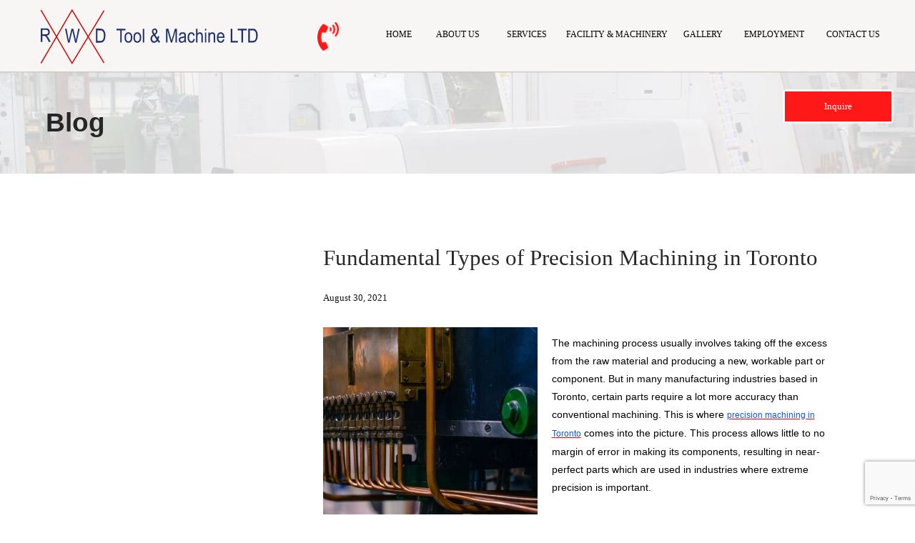

--- FILE ---
content_type: text/html; charset=UTF-8
request_url: https://rwdtool.com/fundamental-types-of-precision-machining-in-toronto/blog.html
body_size: 4656
content:
<!DOCTYPE html PUBLIC "-//W3C//DTD XHTML 1.0 Transitional//EN" "http://www.w3.org/TR/xhtml1/DTD/xhtml1-transitional.dtd">

<html xmlns="http://www.w3.org/1999/xhtml" xml:lang="en" lang="en">
    <head>
        <title>Types of Precision Machining Services In Toronto</title>
        <meta name="description" content="When it comes to precision machining in Toronto, CNC machining is the most popular choice. However, there are other types of machining that come in handy." />
        <meta http-equiv="Content-Type" content="text/html; charset=utf-8" />
        <meta name="viewport" content="width=device-width, initial-scale=1, maximum-scale=1" />
        <link rel="apple-touch-icon" sizes="180x180" href="/images/apple-touch-icon.png">
<link rel="icon" type="image/png" sizes="32x32" href="/images/favicon-32x32.png">
<link rel="icon" type="image/png" sizes="16x16" href="/images/favicon-16x16.png">
        <link rel="stylesheet" type="text/css" href="/css/style.css" />
        <script type="text/javascript" src="/js/jquery.js"></script>
        <script type="text/javascript" src="/js/common.js"></script>

        <!-- Fancy Box -->
        <link
            rel="stylesheet"
            href="https://cdnjs.cloudflare.com/ajax/libs/fancybox/3.5.7/jquery.fancybox.min.css"
            integrity="sha512-H9jrZiiopUdsLpg94A333EfumgUBpO9MdbxStdeITo+KEIMaNfHNvwyjjDJb+ERPaRS6DpyRlKbvPUasNItRyw=="
            crossorigin="anonymous"
            referrerpolicy="no-referrer"
        />
        <script
            src="https://cdnjs.cloudflare.com/ajax/libs/fancybox/3.5.7/jquery.fancybox.min.js"
            integrity="sha512-uURl+ZXMBrF4AwGaWmEetzrd+J5/8NRkWAvJx5sbPSSuOb0bZLqf+tOzniObO00BjHa/dD7gub9oCGMLPQHtQA=="
            crossorigin="anonymous"
            referrerpolicy="no-referrer"
        ></script>
        <script type="text/javascript" src="/js/hcOffCanvasNav.js"></script><link rel="stylesheet" type="text/css" href="/css/hcOffCanvasNav.css" /><link href="/css/blog-new.css?t=1763885106" rel="stylesheet" type="text/css"><link rel="canonical" href="https://rwdtool.com/fundamental-types-of-precision-machining-in-toronto/blog.html" /><link rel="canonical" href="https://rwdtool.com/fundamental-types-of-precision-machining-in-toronto/blog.html" /><link rel="stylesheet" href="/css/quote.css" type="text/css"><link href="/css/jquery-filestyle.css" rel="stylesheet" type="text/css"><script type="text/javascript" src="/js/jquery.filestyle.js"></script>

        <script>
            (function (i, s, o, g, r, a, m) {
                i['GoogleAnalyticsObject'] = r;
                (i[r] =
                    i[r] ||
                    function () {
                        (i[r].q = i[r].q || []).push(arguments);
                    }),
                    (i[r].l = 1 * new Date());
                (a = s.createElement(o)), (m = s.getElementsByTagName(o)[0]);
                a.async = 1;
                a.src = g;
                m.parentNode.insertBefore(a, m);
            })(window, document, 'script', 'https://www.google-analytics.com/analytics.js', 'ga');

            ga('create', 'UA-78370579-1', 'auto');
            ga('send', 'pageview');
        </script>
        <script src="https://www.google.com/recaptcha/api.js?render=6Lc3a98bAAAAAFigWPLlNHD92B3g-XGQ1QLuiTmB"></script>
    </head>

    <body>
        <div class="header">
            <div>
                <div class="logo">
                    <a href="/">
                        <img src="/images/logo-main-vector.svg" alt="logo-main-vector.svg" border="0" />
                    </a>
                </div>

                <div class="top-cell">
                    <a href="tel:+19057381050"><img src="/images/cellphone.png" alt="cellphone.png" /> <span>905.738.1050</span></a>
                </div>

                <div class="top-menu">
                    <div class="tm-main tm-item">
                        <a href="/contact.html" class="tm-link tm-contact">Contact Us</a>
                    </div>
                    <div class="tm-main tm-item">
                        <a href="/employment.html" class="tm-link tm-employment">Employment</a>
                    </div>
                    <!-- <div class="tm-sep"></div> -->
                    <div class="tm-main tm-item">
                        <a href="/conventional-parts-toronto.html" class="tm-link tm-gallery">Gallery</a>
                    </div>
                    <!-- <div class="tm-sep"></div> -->
                    <div class="tm-main tm-item">
                        <a href="/custom-cnc-machine-parts-toronto.html" class="tm-link tm-facility">Facility &amp; Machinery</a>
                    </div>
                    <!-- <div class="tm-sep"></div> -->
                    <div class="tm-main tm-item">
                        <a href="/services.html" class="tm-link tm-services">Services</a>
                    </div>
                    <!-- <div class="tm-sep"></div> -->
                    <div class="tm-main tm-item">
                        <a href="/machining-machine-shop-toronto.html" class="tm-link tm-about">About Us</a>
                    </div>
                    <!-- <div class="tm-sep"></div> -->
                    <div class="tm-main tm-item">
                        <a href="/home.html" class="tm-link tm-home">Home</a>
                    </div>
                    <br class="clear" />
                </div>
                <div class="pull-wp">
                    <a href="#" id="pull"></a>
                </div>
                <div class="pull-menu">
                    <a href="/home.html">Home</a>
                    <a href="/machining-machine-shop-toronto.html">About Us</a>
                    <a href="/services.html">Services</a>
                    <a href="/custom-cnc-machine-parts-toronto.html">Facility &amp; Machinery</a>
                    <a href="/conventional-parts-toronto.html">Gallery</a>
                    <a href="/blog.html">Blog</a>
                    <a href="/employment.html">Employment</a>
                    <a href="/contact.html">Contact Us</a>
                </div>
            </div>
        </div>
        <div class="wp-content">
            <div class="subheader bg-blog">
                <div class="quote">
                    <a href="javascript:;" data-fancybox data-src="#qoute-popup" data-options='{"touch" : false}' class="quote-link">Inquire</a>
                </div>
                <div class="block-ttl">Blog</div>
            </div>
            <div class="block">
    <div class="blog-thumbs">
        <div class="inner-txt ma"><div class="blog-page">
    <div class="blogs-page__layout">
        <div class="blogs-page__nav">
            <div class="blogs-page__nav-block"></div>
        </div>
        <div class="blog-wp blog-wp-in ma">
            <div class="blog-L inner-block global-wrapper">
                <!-- <div class="blog-L"> -->
                <h1 class="blog-heading">Fundamental Types of Precision Machining in Toronto</h1>
                <div class="blog-date">August 30, 2021</div>
                
                <div class="blog-txt">                    <div class="blog-par img-L" id="205">
                        <img class="bl-img" src="/images/blog/fundamental-types-of-precision-machining-in-toronto-310995.jpg" alt="Fundamental Types of Precision Machining in Toronto" title="Fundamental Types of Precision Machining in Toronto" />
                        
                        <p><span style="font-size:14px"><span style="background-color:transparent; color:rgb(0, 0, 0); font-family:arial">The machining process usually involves taking off the excess from the raw material and producing a new, workable part or component. But in many manufacturing industries based in Toronto, certain parts require a lot more accuracy than conventional machining. This is where </span><u><a href="https://rwdtool.com/conventional-cnc-precision-machining-toronto.html" style="text-decoration-line: none;" target="_blank"><span style="background-color:transparent; color:rgb(17, 85, 204); font-family:arial">precision machining in Toronto</span></a></u><span style="background-color:transparent; color:rgb(0, 0, 0); font-family:arial"> comes into the picture. This process allows little to no margin of error in making its components, resulting in near-perfect parts which are used in industries where extreme precision is important.&nbsp;</span></span></p>

                        <br class="clear" />
                    </div>                    <div class="blog-par img-L" id="310">
                        
                        <h2 class="blog-par-ttl">Learn more about the two basic varieties of precision machining in Toronto</h2>
                        <h3>CNC Precision Machining</h3>

<p><span style="font-size:14px"><span style="background-color:transparent; color:rgb(0, 0, 0); font-family:arial">Computer-numeric-controlled (CNC) precision machining equipment is the best solution for perfect results. Many machinists recommend CNC machining because it can create large quantities of machined parts without expending much time. Due to the high level of automation, higher investment is required for CNC machining than its manual counterpart. However, its efficiency and guaranteed quality ensure the quickest turnovers for any project.</span></span></p>

<p><span style="font-size:14px"><span style="background-color:transparent; color:rgb(0, 0, 0); font-family:arial">With CNC precision machining, you get the following benefits:</span></span></p>

<h4>Accuracy:</h4>

<p><span style="font-size:14px"><span style="background-color:transparent; color:rgb(0, 0, 0); font-family:arial">All parts accurately represent your blueprint thanks to computer-assisted machining processes.</span></span></p>

<h4>Cost-Efficiency:</h4>

<p><span style="font-size:14px"><span style="background-color:transparent; color:rgb(0, 0, 0); font-family:arial">Although the initial setup cost is higher, repeatable results and a significant reduction in downtime will lead to cost efficiency in the long run. For the most efficient and economical precision machining services, opt for RWD Tool &amp; Machine Ltd., the experts in CNC machining in Toronto.&nbsp;</span></span></p>

<h4>Reduction of Manual Labor:</h4>

<p><span style="font-size:14px"><span style="background-color:transparent; color:rgb(0, 0, 0); font-family:arial">CNC machines automatically perform their tasks, and have numerous safety mechanisms in place. Therefore, most precision machining processes can be done with little to no human supervision.&nbsp;</span></span></p>

<p>&nbsp;</p>

<h3>Manual Precision Machining</h3>

<p><span style="font-size:14px"><span style="background-color:transparent; color:rgb(0, 0, 0); font-family:arial">Any experienced machine shop can provide high-quality manual precision machining services. In addition, custom machine parts and designs use manual precision machining because of their complex shapes and designs.&nbsp;</span></span></p>

<p><span style="font-size:14px"><span style="background-color:transparent; color:rgb(0, 0, 0); font-family:arial">This kind of precision machining offers the following benefits:</span></span></p>

<h4>Great Back-Up System:</h4>

<p><span style="font-size:14px"><span style="background-color:transparent; color:rgb(0, 0, 0); font-family:arial">Many machine shops use manual machining as a backup process. It requires only a few tools and the team&#39;s technical knowledge. Hence, most shops use a combination of CNC and manual precision machining.&nbsp;</span></span></p>

<h4>Zero Programming:&nbsp;</h4>

<p><span style="font-size:14px"><span style="background-color:transparent; color:rgb(0, 0, 0); font-family:arial">CNCs require plenty of programming before the actual machining process. In its manual counterpart, an engineer processes the blueprints immediately. This makes the process a lot less complicated and saves the hassle of dealing with diagnostic errors.&nbsp;</span></span></p>

<h4>Low Investment Cost:</h4>

<p><span style="font-size:14px"><span style="background-color:transparent; color:rgb(0, 0, 0); font-family:arial">&nbsp;Manual machining equipment has fewer maintenance needs and costs less during purchase.&nbsp;</span></span></p>

<p><span style="font-size:14px"><span style="background-color:transparent; color:rgb(0, 0, 0); font-family:arial">You can always count on us at RWD Tool &amp; Machine for all your custom machining needs. Contact us today to learn more about everything that we can do for you.&nbsp;</span></span></p>

                        <br class="clear" />
                    </div></div>
            </div>

            <br class="clear" />
        </div>
    </div>
</div>

</div>
    </div>
</div>



        </div>
        <footer class="footer">
            <section class="u-footer block">
                <div class="f-logo">
                    <img src="/images/logo-vector.svg" alt="logo-vector.svg" />
                </div>

                <div>
                    <label class="ft-lbl">Sitemap</label>
                    <div class="f-links">
                        <ul>
                            <li><a href="/home.html">Home</a></li>
                            <li><a href="/machining-machine-shop-toronto.html">About Us</a></li>
                            <li><a href="/services.html">Services</a></li>
                            <li><a href="/custom-cnc-machine-parts-toronto.html">Facility &amp; Machinery</a></li>
                        </ul>
                        <ul>
                            <li><a href="/conventional-parts-toronto.html">Gallery</a></li>
                            <li><a href="/blog.html">Blog</a></li>
                            <li><a href="/employment.html">Employment</a></li>
                            <li><a href="/contact.html">Contact Us</a></li>
                        </ul>
                    </div>
                </div>
                <div>
                    <label class="ft-lbl">Contact Us</label>

                    <div class="f-contact">
                        <p>
                            151 Buttermill Avenue <br />
                            Vaughan,<br />
                            Ontario L4K 3X5
                        </p>
                        <p>
                            Phone: 905.738.1050<br />
                            Fax: 905.738.6036
                        </p>
                    </div>
                </div>

                <div>
                    <label class="ft-lbl">Find Us</label>
                    <div class="f-socials flex">
                        <a href="https://www.facebook.com/pg/RWD-Tool-689918677689216/posts/?ref=page_internal" target="_blank"
                            ><img src="/images/socials/Facebook_n.png" alt="Facebook_n.png" title="Facebook"
                        /></a>
                        <a href="https://twitter.com/rwdmachining" target="_blank"><img src="/images/socials/Twitter_n.png" alt="Twitter_n.png" title="Twitter" /></a>
                        <a href="https://www.youtube.com/channel/UCnpuPmZQllKYG-jcqdvyfOQ?view_as=subscriber" target="_blank"
                            ><img src="/images/socials/Youtube_n.png" alt="Youtube_n.png" title="YouTube"
                        /></a>
                        <a href="https://www.linkedin.com/company/rwd-tool-and-machine/" target="_blank"
                            ><img src="/images/socials/LinkedIN_n.png" alt="LinkedIN_n.png" title="LinkedIn"
                        /></a>
                    </div>
                </div>
            </section>
            <section class="b-footer block">
                <div class="signature">&copy;2025 RWD. All right Reserved</div>
                <div class="vestra-links"><a href="//www.vestrainet.com" target="_blank">Vestra Inet</a> - <a href="//www.vestrainet.com" target="_blank">SEO Toronto</a></div>
            </section>
        </footer>

        
<section class="qoute-popup" id="qoute-popup" style="display: none">
    <div>
        <div class="q-left">
            <div class="q-left__title">Quote Request</div>
            <form action="/quote.html" method="POST">
                <input type="hidden" name="q_subject" value="Inquiry form submission from ">
                <input type="text" placeholder="Name" name="q_name" />
                <input type="text" placeholder="Company Name" name="q_company" />

                <input type="tel" placeholder="Phone number" name="q_phone" />
                <input type="email" placeholder="Email" name="q_email" />

                <textarea placeholder="I am looking for" name="q_message"></textarea>

                <div class="file-upload">
                    <span class="file-name">Attach file</span>
                    <label for="q-file">
                        <input type="file" id="q-file" name="q_pdf" />
                    </label>
                </div>
                <div class="q-msg"></div>
                <button class="button red q-submit">SEND A QUOTE</button>
            </form>
        </div>

        <div class="q-right">
            <div class="q-right__title">
                <span>looking for</span> <br />
                a reliable & <br />
                stable partner?
            </div>
        </div>
    </div>
</section>

    </body>
</html>


--- FILE ---
content_type: text/html; charset=utf-8
request_url: https://www.google.com/recaptcha/api2/anchor?ar=1&k=6Lc3a98bAAAAAFigWPLlNHD92B3g-XGQ1QLuiTmB&co=aHR0cHM6Ly9yd2R0b29sLmNvbTo0NDM.&hl=en&v=TkacYOdEJbdB_JjX802TMer9&size=invisible&anchor-ms=20000&execute-ms=15000&cb=n66a4y9xjzxh
body_size: 44794
content:
<!DOCTYPE HTML><html dir="ltr" lang="en"><head><meta http-equiv="Content-Type" content="text/html; charset=UTF-8">
<meta http-equiv="X-UA-Compatible" content="IE=edge">
<title>reCAPTCHA</title>
<style type="text/css">
/* cyrillic-ext */
@font-face {
  font-family: 'Roboto';
  font-style: normal;
  font-weight: 400;
  src: url(//fonts.gstatic.com/s/roboto/v18/KFOmCnqEu92Fr1Mu72xKKTU1Kvnz.woff2) format('woff2');
  unicode-range: U+0460-052F, U+1C80-1C8A, U+20B4, U+2DE0-2DFF, U+A640-A69F, U+FE2E-FE2F;
}
/* cyrillic */
@font-face {
  font-family: 'Roboto';
  font-style: normal;
  font-weight: 400;
  src: url(//fonts.gstatic.com/s/roboto/v18/KFOmCnqEu92Fr1Mu5mxKKTU1Kvnz.woff2) format('woff2');
  unicode-range: U+0301, U+0400-045F, U+0490-0491, U+04B0-04B1, U+2116;
}
/* greek-ext */
@font-face {
  font-family: 'Roboto';
  font-style: normal;
  font-weight: 400;
  src: url(//fonts.gstatic.com/s/roboto/v18/KFOmCnqEu92Fr1Mu7mxKKTU1Kvnz.woff2) format('woff2');
  unicode-range: U+1F00-1FFF;
}
/* greek */
@font-face {
  font-family: 'Roboto';
  font-style: normal;
  font-weight: 400;
  src: url(//fonts.gstatic.com/s/roboto/v18/KFOmCnqEu92Fr1Mu4WxKKTU1Kvnz.woff2) format('woff2');
  unicode-range: U+0370-0377, U+037A-037F, U+0384-038A, U+038C, U+038E-03A1, U+03A3-03FF;
}
/* vietnamese */
@font-face {
  font-family: 'Roboto';
  font-style: normal;
  font-weight: 400;
  src: url(//fonts.gstatic.com/s/roboto/v18/KFOmCnqEu92Fr1Mu7WxKKTU1Kvnz.woff2) format('woff2');
  unicode-range: U+0102-0103, U+0110-0111, U+0128-0129, U+0168-0169, U+01A0-01A1, U+01AF-01B0, U+0300-0301, U+0303-0304, U+0308-0309, U+0323, U+0329, U+1EA0-1EF9, U+20AB;
}
/* latin-ext */
@font-face {
  font-family: 'Roboto';
  font-style: normal;
  font-weight: 400;
  src: url(//fonts.gstatic.com/s/roboto/v18/KFOmCnqEu92Fr1Mu7GxKKTU1Kvnz.woff2) format('woff2');
  unicode-range: U+0100-02BA, U+02BD-02C5, U+02C7-02CC, U+02CE-02D7, U+02DD-02FF, U+0304, U+0308, U+0329, U+1D00-1DBF, U+1E00-1E9F, U+1EF2-1EFF, U+2020, U+20A0-20AB, U+20AD-20C0, U+2113, U+2C60-2C7F, U+A720-A7FF;
}
/* latin */
@font-face {
  font-family: 'Roboto';
  font-style: normal;
  font-weight: 400;
  src: url(//fonts.gstatic.com/s/roboto/v18/KFOmCnqEu92Fr1Mu4mxKKTU1Kg.woff2) format('woff2');
  unicode-range: U+0000-00FF, U+0131, U+0152-0153, U+02BB-02BC, U+02C6, U+02DA, U+02DC, U+0304, U+0308, U+0329, U+2000-206F, U+20AC, U+2122, U+2191, U+2193, U+2212, U+2215, U+FEFF, U+FFFD;
}
/* cyrillic-ext */
@font-face {
  font-family: 'Roboto';
  font-style: normal;
  font-weight: 500;
  src: url(//fonts.gstatic.com/s/roboto/v18/KFOlCnqEu92Fr1MmEU9fCRc4AMP6lbBP.woff2) format('woff2');
  unicode-range: U+0460-052F, U+1C80-1C8A, U+20B4, U+2DE0-2DFF, U+A640-A69F, U+FE2E-FE2F;
}
/* cyrillic */
@font-face {
  font-family: 'Roboto';
  font-style: normal;
  font-weight: 500;
  src: url(//fonts.gstatic.com/s/roboto/v18/KFOlCnqEu92Fr1MmEU9fABc4AMP6lbBP.woff2) format('woff2');
  unicode-range: U+0301, U+0400-045F, U+0490-0491, U+04B0-04B1, U+2116;
}
/* greek-ext */
@font-face {
  font-family: 'Roboto';
  font-style: normal;
  font-weight: 500;
  src: url(//fonts.gstatic.com/s/roboto/v18/KFOlCnqEu92Fr1MmEU9fCBc4AMP6lbBP.woff2) format('woff2');
  unicode-range: U+1F00-1FFF;
}
/* greek */
@font-face {
  font-family: 'Roboto';
  font-style: normal;
  font-weight: 500;
  src: url(//fonts.gstatic.com/s/roboto/v18/KFOlCnqEu92Fr1MmEU9fBxc4AMP6lbBP.woff2) format('woff2');
  unicode-range: U+0370-0377, U+037A-037F, U+0384-038A, U+038C, U+038E-03A1, U+03A3-03FF;
}
/* vietnamese */
@font-face {
  font-family: 'Roboto';
  font-style: normal;
  font-weight: 500;
  src: url(//fonts.gstatic.com/s/roboto/v18/KFOlCnqEu92Fr1MmEU9fCxc4AMP6lbBP.woff2) format('woff2');
  unicode-range: U+0102-0103, U+0110-0111, U+0128-0129, U+0168-0169, U+01A0-01A1, U+01AF-01B0, U+0300-0301, U+0303-0304, U+0308-0309, U+0323, U+0329, U+1EA0-1EF9, U+20AB;
}
/* latin-ext */
@font-face {
  font-family: 'Roboto';
  font-style: normal;
  font-weight: 500;
  src: url(//fonts.gstatic.com/s/roboto/v18/KFOlCnqEu92Fr1MmEU9fChc4AMP6lbBP.woff2) format('woff2');
  unicode-range: U+0100-02BA, U+02BD-02C5, U+02C7-02CC, U+02CE-02D7, U+02DD-02FF, U+0304, U+0308, U+0329, U+1D00-1DBF, U+1E00-1E9F, U+1EF2-1EFF, U+2020, U+20A0-20AB, U+20AD-20C0, U+2113, U+2C60-2C7F, U+A720-A7FF;
}
/* latin */
@font-face {
  font-family: 'Roboto';
  font-style: normal;
  font-weight: 500;
  src: url(//fonts.gstatic.com/s/roboto/v18/KFOlCnqEu92Fr1MmEU9fBBc4AMP6lQ.woff2) format('woff2');
  unicode-range: U+0000-00FF, U+0131, U+0152-0153, U+02BB-02BC, U+02C6, U+02DA, U+02DC, U+0304, U+0308, U+0329, U+2000-206F, U+20AC, U+2122, U+2191, U+2193, U+2212, U+2215, U+FEFF, U+FFFD;
}
/* cyrillic-ext */
@font-face {
  font-family: 'Roboto';
  font-style: normal;
  font-weight: 900;
  src: url(//fonts.gstatic.com/s/roboto/v18/KFOlCnqEu92Fr1MmYUtfCRc4AMP6lbBP.woff2) format('woff2');
  unicode-range: U+0460-052F, U+1C80-1C8A, U+20B4, U+2DE0-2DFF, U+A640-A69F, U+FE2E-FE2F;
}
/* cyrillic */
@font-face {
  font-family: 'Roboto';
  font-style: normal;
  font-weight: 900;
  src: url(//fonts.gstatic.com/s/roboto/v18/KFOlCnqEu92Fr1MmYUtfABc4AMP6lbBP.woff2) format('woff2');
  unicode-range: U+0301, U+0400-045F, U+0490-0491, U+04B0-04B1, U+2116;
}
/* greek-ext */
@font-face {
  font-family: 'Roboto';
  font-style: normal;
  font-weight: 900;
  src: url(//fonts.gstatic.com/s/roboto/v18/KFOlCnqEu92Fr1MmYUtfCBc4AMP6lbBP.woff2) format('woff2');
  unicode-range: U+1F00-1FFF;
}
/* greek */
@font-face {
  font-family: 'Roboto';
  font-style: normal;
  font-weight: 900;
  src: url(//fonts.gstatic.com/s/roboto/v18/KFOlCnqEu92Fr1MmYUtfBxc4AMP6lbBP.woff2) format('woff2');
  unicode-range: U+0370-0377, U+037A-037F, U+0384-038A, U+038C, U+038E-03A1, U+03A3-03FF;
}
/* vietnamese */
@font-face {
  font-family: 'Roboto';
  font-style: normal;
  font-weight: 900;
  src: url(//fonts.gstatic.com/s/roboto/v18/KFOlCnqEu92Fr1MmYUtfCxc4AMP6lbBP.woff2) format('woff2');
  unicode-range: U+0102-0103, U+0110-0111, U+0128-0129, U+0168-0169, U+01A0-01A1, U+01AF-01B0, U+0300-0301, U+0303-0304, U+0308-0309, U+0323, U+0329, U+1EA0-1EF9, U+20AB;
}
/* latin-ext */
@font-face {
  font-family: 'Roboto';
  font-style: normal;
  font-weight: 900;
  src: url(//fonts.gstatic.com/s/roboto/v18/KFOlCnqEu92Fr1MmYUtfChc4AMP6lbBP.woff2) format('woff2');
  unicode-range: U+0100-02BA, U+02BD-02C5, U+02C7-02CC, U+02CE-02D7, U+02DD-02FF, U+0304, U+0308, U+0329, U+1D00-1DBF, U+1E00-1E9F, U+1EF2-1EFF, U+2020, U+20A0-20AB, U+20AD-20C0, U+2113, U+2C60-2C7F, U+A720-A7FF;
}
/* latin */
@font-face {
  font-family: 'Roboto';
  font-style: normal;
  font-weight: 900;
  src: url(//fonts.gstatic.com/s/roboto/v18/KFOlCnqEu92Fr1MmYUtfBBc4AMP6lQ.woff2) format('woff2');
  unicode-range: U+0000-00FF, U+0131, U+0152-0153, U+02BB-02BC, U+02C6, U+02DA, U+02DC, U+0304, U+0308, U+0329, U+2000-206F, U+20AC, U+2122, U+2191, U+2193, U+2212, U+2215, U+FEFF, U+FFFD;
}

</style>
<link rel="stylesheet" type="text/css" href="https://www.gstatic.com/recaptcha/releases/TkacYOdEJbdB_JjX802TMer9/styles__ltr.css">
<script nonce="m4s101-CTl8y6K7751A5Ew" type="text/javascript">window['__recaptcha_api'] = 'https://www.google.com/recaptcha/api2/';</script>
<script type="text/javascript" src="https://www.gstatic.com/recaptcha/releases/TkacYOdEJbdB_JjX802TMer9/recaptcha__en.js" nonce="m4s101-CTl8y6K7751A5Ew">
      
    </script></head>
<body><div id="rc-anchor-alert" class="rc-anchor-alert"></div>
<input type="hidden" id="recaptcha-token" value="[base64]">
<script type="text/javascript" nonce="m4s101-CTl8y6K7751A5Ew">
      recaptcha.anchor.Main.init("[\x22ainput\x22,[\x22bgdata\x22,\x22\x22,\[base64]/[base64]/[base64]/[base64]/[base64]/[base64]/YVtXKytdPVU6KFU8MjA0OD9hW1crK109VT4+NnwxOTI6KChVJjY0NTEyKT09NTUyOTYmJmIrMTxSLmxlbmd0aCYmKFIuY2hhckNvZGVBdChiKzEpJjY0NTEyKT09NTYzMjA/[base64]/[base64]/Ui5EW1ddLmNvbmNhdChiKTpSLkRbV109U3UoYixSKTtlbHNle2lmKFIuRmUmJlchPTIxMilyZXR1cm47Vz09NjZ8fFc9PTI0Nnx8Vz09MzQ5fHxXPT0zNzJ8fFc9PTQ0MHx8Vz09MTE5fHxXPT0yMjZ8fFc9PTUxMXx8Vz09MzkzfHxXPT0yNTE/[base64]/[base64]/[base64]/[base64]/[base64]\x22,\[base64]\x22,\x22wrMXMMOyI8OYw5nDrD3CgMOEwqHCpHbDpD09f8O4ScKsWcKhw5gGwq/[base64]/CpXrCjsKWwoknwrHDmkfCtlJvwoIEw7TDvBUtwoQrw4DCl0vCvRhvMW5VSTh5wq3CjcOLIMKQRiABXcODwp/CmsOFw5fCrsOTwrQFPSnDsz8Zw5AqbcOfwpHDjHbDncK3w5gOw5HCgcKXQgHCtcKUw6/DuWkFAnXChMOpwoZnCEdodMOcw7/CqsOTGFsjwq/Cv8OAw5zCqMKlwrQhGMO7QMOKw4Mcw5LDtnx/cCRxFcOUVGHCv8O1TmB8w5LCqMKZw553NQHCohjCkcOlKsOVaRnCnxpqw5ggHFXDkMOaUsKDA0x3ZsKDHFdpwrI8w7zCtsOFQyHCjWpJw63DvMOTwrMIwqfDrsOWwqzDi1vDsSljwrTCr8OHwqgHCVdfw6Fgw4wHw6PCtkZLaVHCnAbDiThKJhw/J8OOW2kzwpV0fzRHXS/Dr107wpnDpMKfw54kPSTDjUcUwpkEw5DCjDN2UcKkeylxwotqLcO7w6ssw5PCgHwPwrTDjcOOPADDvz3DrHxiwrc9EMKKw7sjwr3CscO7w6TCuDRhS8KAXcOANTXCkgHDhsKVwqxVecOjw6cMW8OAw5dIwrZHLcKtPXvDn2/CmsK8MAk9w4g+Pi7ChQ1KwqjCjcOCYMKqXMO8LMK+w5LCmcO8wrVFw5V6QRzDkG9CUmtow71+W8KvwoUWwqPDsDUHKcOuFTtPe8O1wpLDph5wwo1FFH3DsSTCqQzCsGbDhsKraMK1wpINDTBMw6Rkw7hywop7RmvCiMOBTjXDgSBIAcKBw7nCtTNLVX/[base64]/Di2IKw4pLNwgrUAFSwrFhw7HCvwLDsxfCnUt3w5sMwpA3w6B/[base64]/DvyHChGo5wpvDp2bDo8K4MMKiw78LwpoSUjYuQihKw7rDvBh2w47CgC7CugdAQxPCs8OiU3DDkMOxcMOmwr8DwqvCtEVNw4cUw5tJw7/CscKEQ37CrMKXw67DrAPDqMOhwoTDpcKDZsKjw4HDtCQ1PMOhw5d+MHtTwpzDmxPDgQUsJmLCjDzCkkZEAMKcLz0Hw4Isw4NlwrHCty/DoiTCrcOuTVppa8ORdx/DnkNSAHUswprDtsOUAj9fesK5asK/w4Riw4DDhMO6wqBkMgkhJUhTS8ONZ8KdR8OdITHDnUDCjFzDr0BcKDImwr1QAmfDpm0rKsKtwoMaccKww6Rzwqhmw7/[base64]/JGHDnHZ/w77DnsOrM8O3ZygSBkDCiSrCtMO8w7vDnMOpwovCpcOWwrFmw6fCksOdX1oewqRLwqXCny3ClcORw4QtG8ObwrQLVsKHw4dKwrMpJGLDqMKAIsOxSMKZwpvDtcORwrdScHo8w4bCsWdbbn/CmcO1GTlzwpjDr8K5wqgFZ8OAHkVvN8KyDsOYwqfCpsKMLMKhwqnDksKYbsKmLcOqbA1Pw4YFSwYze8OKGWJ5WBLClcKSw542W0FZHcKUw6bCryclLDZlK8Kfw7fCuMOCwqzDscKFDsORw6/[base64]/wro4wrjDn8KhLMKqbMKwPkfDqMK0wopsZMKmBxpgTsO1w68Pw7YOc8OtYsOfwoZ7w7NFw6DDnsKtQwbCkcK1wodOdGfDrcKjU8KlWH/ChxTCjsOpZC0YPMK5bMKaBTo3ZMOLJMOkbsKcDsOxIA42JksWR8OVJC46TAPDl25Gw6xcVidAdcOzW2XCkFRbwqN2w7tRKCppw5rClcK1YXduwqZTw5Ayw63DqjfDv3vDr8KHXibCvmTCkMOCAcO/[base64]/TMOZDjNeF8KwwrBmZ2bDnMKleMOqFsO5U07CiMOOw4TDssOWbSDCtiZNw6t0w6XDucKtwrVZwqoNwpTCi8OAwrt2w70lw4pYw4nCu8K+w4jDmCrCl8KkfBvDgD3DoyTDnHjDjcOMT8K5LMOUw5vDrMKGRBvCtcOFw6E7c1HCmMO5YsKBOsOcZMOXYU/CiTjDvyzDmxQ4KEIwZVYAw7I5w53Cnw7DkMKsVjErOjvDksK/w78sw7lLQR3CvcO0wrnDhsKJw5HCvnfDkcOfw4Z6wp/CvcKYwr1YSzTCmcK6aMKFLMO/RMK6CcKWUMKNayZMYBvCrRnCncOzRG/CpMKpwqnClcOow7rCoDjCsDsRw5bCn152AC7Dv3obw63ComrDrDofOirCjAJlJ8KRw4kad3jCjcO9ccO8wqXCqcKMw6/Ct8Ojwo5DwoBWw4zCm34NOEQgKsKCwplWw414wqkxwozCvsOYBcK3e8OPUXlrUWlDwr1aLMOzIcOHVMORw4QTw4Rqw53CthdZfsOxw6LDmsOFwrYCwpPClgjDlcO7aMKnAHoUUWXDssOCwobDsMKYwqfCryXDsUI4wrs6ecKSwprDpSrCqMK/dMKpczrDq8Oyc0M8wpTDt8K3BWPCoQ4iwoPDrVBmA3dgE2ZQw6dGdyobw5LCsE5mTU/DuU3ChMOGwqxMw57DrsOlB8ODwqYTwqTCjzhvwo3Dsx/CqBNnw6Vuw51DR8KKcsOyccKPwpN6w7zCgUVgwpbDgUN9wqUZwo5bBsOew6o5EsK5DMOUwpldCMKYf2vCtg/CtcKjw5wdKMO4wpnDiVjDlsKff8OQG8KewrgPFzhPwpNzwr7CscOIwoBHw4xeK3YkDxPCrMOrTsKiw77Cq8Kbw7VUwoMnU8KISHnCnsOmw7LCocKEw7MQHsKgcQ/CvMKRwoHDqWh2E8KkDBPCsUvCs8Ode35lwoAdCsKuwrXDm3UqBC1gwpPCmCPDqcKlw63CoSfCp8OPIh/[base64]/DqAQqw47Cm2nDkSJWEMKqI03Cpm1xHsKHEmwALcKoLcK2WyfCjyHDicO9S2haw6wewpEFHcOtw7HDtcOZTnjCrMORw6Ygw7MlwqZaWxfCt8ObwqAew73Dh3/Cu3nCkcO1P8OiYQJhQxBrw6jDlT4aw6/Dn8KAwozDiBBrIVrDo8OiBMKSwogeVXtabMK7NcOGOSZ4SkfDs8OmNlV/wowZwr4qBMOTw4nDtMO7SMOow68kc8Ouw7jCiE/DtiFBOmNWKsOCw5Qbw4dUeFIUw5/DqknCksOaAcOAWiTCqcK7w5MjwpcRdsO+H1nDo2fCmsKewqFTeMKnVz0ow6LCtMOSw7lSw6zDtcKIW8OjHwlNw5drJWJNw49ewrrCjQPDrQbCtcKnwo/[base64]/CiV/[base64]/[base64]/FW/DlMKLw6zChcO3E8OuB1x/wpMaVEfDn8OheDjCjsK+BMO1eXHCn8KxMT0hPMOdRkbCoMOWSsKAwqTDggxewpHCgmYPJ8O7EsOwWEUPwq7DjDx/w4gBMDgJMF4qNcKRYGYKw7hXw5nCgBJsQ1PCrBrCrsK+YkYmw75rw65SYMOya2xxw57DmcK4w4syw7PDul/[base64]/DhsOTw6nDpsOFasOTw4PCgmI6wptEfMOqwrnDnsOFESIaw6PDmCTDhMOvS07DmsOfwrDCl8OYwqHDuUXCmMKaw5nDmF82GEoVaj93OMKuO0sFNQd/dwnCvTHDoGVLw5XDnSUMOcOgw7wiwqTCjznChwrCo8KBwpR/[base64]/CtB8+LcKcGFHCt8OXw50Tw4jCglkgwqnCscKlw7fDgMOcPcOFw5jDhktoPMOCwo82wqMFwr57FWISJmcaGsKqwoXDq8KMHMOAwqvCu3Fzw77CjmA3wp1Uw64cw5YMdMOhGMOCwrJJbcOhwoswFTtywogeExQPw7ZCOMOewrTClE3Di8Kyw6jCniLClH/CicK7e8KXVsKvwoolwrcQEMKTwqIwRcKzwpMvw6HDtCPDl1JsczHDlX8xKMKjw6HDpMOdTm/ClHRUw40jw54/wrPCkTUsD2vDk8KQw5ELwrrDrMOyw4FhcA1DwrDDpMOFwq3DncKiwqw6QMKDw7fDsMK2TMO+dMOfCxpKJMOEw4/ClQAAwqTDt2kzw5EYw63DrjhFZsK9BMKYY8OYYcOzw70iFcOkKATDncOPNsK1w7AXUBvCi8Ohwr7CvnrDn3YsKVBiHCwew47DnB3DrBbDp8KgclDDi1rDrDzCqUvChcOUwr8Nw5oEcUcfwoTCmUpvw7nDq8Odw5/ChVwuw6XCqXEuAWFRw642VMKowq/Ct3DDm1/DvMOGw6gHwrBCcMOPw5jCnX0aw6MAJHVcwrFBFQIWf0dqwr9FSsKSOsKaBmklBsK3LBLCsnzCggPDtcKxwqfCjcK7wrxswrR0YcO7fcOZMRN2wrZ8wqAULy7CqMOPGkI5wrTDv33ClArCtkTDtDzDqcOcw41Ew75Kw7BNXQPCtkTDpyvDpsOtWSA/V8KrREEeEELDo0pgCAjCqmRHH8Oew50KIhQGTmDDmsK0QRV0wp/[base64]/Cl8K4DMKPBiLDm8OAwrJiwrvDv8KqwozDnMKXZcO9Jys+wo0XRsKCSsOGaBssw4E3PSnCrFUyG3c/w4fCrcKDwr8uwpbDjsKgeCDDtH/CqsKuPMKuw6HDgHLDlMO8DsO1MMOua0p5w5gNTMKyJMOxNcOsw5bDtnPCv8OCw5g8PcOoDUzDpXFKwpUITsO6Mjx2U8OVwq9Va1DCv3HDjnzCqhTCiGpfwpsFw4LDgBXCvCUQwo9Xw5XCrh3CpsOSfGTCqG/CuMOiwrzDgsKwEEDDj8K+w4AswpzDocKEw5TDpiUULDMHw7Vtw683LVPCixo+wrfChMOZKh44K8Kiwr/DvlszwqV8R8OtwosRR23CoXvDmcOsZ8K0UEImM8KUwrwNwqTCnyBIAXw9Igh9wqDDo3Vlw5MNwqsYHhvDkMKIwp7DtyhHQcKKOsO8wrMuJCJiw7QdRsKKZ8KqOn1lPWzDuMK2wqbCj8OBS8O7w6/[base64]/CtcOywpRjYcKVCcKzfcKCw40DwqTClR07LsKoGsO/w5PCpsOswqfDnsKcSMK3w7TDmsOFw6LCqMKVw5pCwrl+bXgFecKowoDDjcK3AhNRFlFFw4QNNGbCk8OzPcOJw77CosOCw4/Dh8OKG8OkOhXDncKnGMOsYAvDtsK8wrd4wp3DvsOpwrXDiRTCmC/DmsKvaH3DrEzDhwwmwrHChcK2wr86wrbDjcOQNcKyw77CjcKgw6gpR8Oyw6jCmjjDkBrCrBTDpiTCo8KyV8OBw5nDicOjwoXCncKCw5vDhTTCrMOSGsKLaQTDjcK2H8KSw4hZGmN6VMObe8KnL1E5aB7DmsKmwrHDvsOHwosFwpwKZTfDiWHDpWLDrMO/wqjDrUpTw5tNVn8Xw7jDsHXDlgVhQVzCqAISw7vDhwTCosKawp3DohPCpMOyw6dlwpYpwrNew7jDksOTw7TCmzNzMTJ0VEYjwprDjsObwp/Ci8Kkw5DDmmfCrgsZPAQ3GsKVPV/[base64]/DhikAw5bCrC7DnGNGNcOBwoTDoGHCgScdw7DCnsOWOBzCp8OjWMOBOkk0TGjDqwZBw7ogwrfDlRrDlDcpwrnDkcK/Y8KEb8KQw7bDhcKlw4ZxB8OGJ8KoJWvCtgbDg0U7CybCi8OTwoI8eVt9w6nDj0c2eyDCv1sGa8KyWEoEw57CiSvDpn4Dw6Frw6hzQDXDisKkW2QhOGZFw5LDg0BpwonDjcOlAi/CmcORw4HDm3zCl2rClcOTwqvCq8Khw4cOdcOkwpTCk1/Do1rCqyDDsSx7wrJ0w6zDjknDpzcQOMKqfcKZwppOw71NESfCtxJ7woJTBMK8EydEw6sNwq9bw4tHw5rDgMOow6vDmsKPw6AEw79qw6zDp8KfRiDCnMKFLsOkw65hE8KKUwUtw45Yw63CocKcAR1OwpUtw6bCuk5rw4BQAgdYIcKtGgPDhcOrwrzDsj/CtyU1A0MJB8KEQMOUwpDDiQN0RXPCtsOBE8OPUmJWC0Fdwq3CiEYrKXFCw6rDq8OZwp13wrzDpVwwXwkTw5HDqCxcwp3Di8OOwpYgw4IrCFzDt8OPMcOqw4U4DsKAw6x6Sg/Di8O5fsOLR8OAYTnCoW3CjCbDgWTCtsKGO8KhN8KLIALDohDDgiLDt8Oswq3Cs8Klw5IWesOZw5BibhrDtVbCnjjCrVbDsRAFc0PDh8KVw6TDi8KowrXDg05PTkzCrlxAe8Kww57CjcK2woHCriHDshNFeGwNJVFWWRPDrhPClcKhwrLClsK/FsO4wp3Dj8O+dUzDvmzDsXDDs8OKDsOEwonDgsKSwrTDvsO7IShWwoJ0wqbDhnNbwoDDpsOOw6MWwrxMwrPChMOeSi/DrELCoMO0woAqw4oZacKcw6vCrE7DtMOcw5LDtMOSQzDCr8O/w4XDihTCiMKZcWnCjVMaw4zCucKTwoQbA8K/w4zDl2Zjw5dXw7rChcOrdcODKBzCpMO8XSPDlFcUw5/CoTREwrR0wpgba1HCmW5Nw4UPwrITw5AgwqlkwpE5PRLCl1LCg8Kiw4fCpcOdwpwEw4Zqw7xuwoLCtcOrKB42wroXwqwbw7XCjDXDkMOJYMKBaX7Cp21zW8OZXUxwU8KuwrzDlizCoC4kw4ZFwqjDj8KuwrxsYsKkw7B4w59tKF4kw7hnLl4Gw7HDpCHDs8OdUMO/N8O9DU81Xl57wrXCuMOVwpZaQ8OkwoA3w7UHw5/CmcKEDxd3c0fCt8OiwoLCl0bDq8KNfsKJVMKZAkfCnsKlPsOxMcKtfCnDqDwecXnCjsOKKsKiw6jDhcK7AcOSw4Ykw5oHwqbDqy9/SS3DjEPCkGFgPMO7R8KNfsO0KcKDc8KTwp9uwpvDnQbCtMKNZcODwqbDrmjCl8O/wo8sZBVTw54TwoHCsTvCginDiyY1Q8OuD8O2w4kDG8KHw5U+aW7DqjBjwrPDo3TCjXUkFw/DrMOXTcOPPcO3woZBw58eO8OpP2kDwobDpcOVw67CjsK3NGksJcOoasK0w4jDrcOJO8KBFsKiwqVME8OAbcKOXsO2GcOCQ8OzwrXChhZxwrclc8KxQUY6OMOBwqDCkB/[base64]/w4bDo8OZw4rCusKMw6gtwqHDig/CqU7Ci8OLw7XClsOewrvClcKNwpDCucKXaVovJcOSw41kwr55UXXCqSHCj8K0w4rCm8O5LsKAw4DCs8KCXmQTYTd1XMKDRcOvw4jDo13DlwYRwr/DlsOEw7jCmn/[base64]/[base64]/DtiURFMKbOi8He8OiIlVOwqklw4FoAg7Dj3bCq8Osw6ZGw7fDmcOiw4RBw5xuw7NBwqPChsOXdcOSLgJFTynCm8KVwqgWwqDDiMKew7M5U0BIXUgKw41NVMKFwqorYcK4ZQZFworCnMOjw4HDunFjw7sFwrrCuE3Dl3l5d8K/[base64]/[base64]/w6rChVnDrBVLwqMaRMKFwqIww67DisOpOU7Cv8Ocw4ItJzgHwrImZU5Ww7lNNsO8wqnDmcKvR2BtSRnDiMKow5bDkWXCl8OESMKNAGXDmsKMImLClgZmFSp0RcKjwr3Ds8KJwrXCuB8FLsK1A3/[base64]/ClMKgwqXDvcOYJXLDlEUbw7LDuBgGasOdEkwjd2PDrinCk19Fw5gsH3I0wqs3aMKLSX9Kw5TDoCbDksOhw4N0wqTDgcOEw63Cjz5BacOnwrfChsKfS8KFXgfCiyfDiW3Di8OPb8KZw64ewrTDj0EUwq80wqvCqGM4w6rDrUfCrsO/wqfDs8KCdMKgX3l+w5LDiQEJIcK/wpYSwrp2w5J3Ajtrd8KOw7tKBiA/w48Tw7jCmVUjecK1YFdUZ2vCr0fCuw50wrljw63Dj8OtOMKkXXlYb8OHHcO7wqQpwrd+ADPDrCA7HcKXSm3Ci27CusOawq4wEcK7FMOqwpVTwoltw7PCvA5Zw5I/wqB0TsOELls3w5XDi8KTM0nDmMO9w4xVwo9TwoA8fl7DmS7DnkvDkEEOLxw/bMKhNsOCwq5QPijCiMK/w7PDs8KsEEjDlgHCs8O2DsOzbAnCmsKYw45Vw4IAwp3Ch1pWwq3DjhjCpcKEw7VqHhcmw5ZxwrzCkMO/cDvCiBHCrMOvMsOnVToJwq/[base64]/[base64]/PsK+wp4lc0/Co8KmwobCrcKdXMOFdHLDiihxwqU1w4xQZz3CgcKuC8OBw5ore8ORbVDDtsO3wqDCjlcFw6F5BMKqwrVFXsK7aXZRw5kmwp/Cr8O0wpxmw59uw4sQSS7CssKNwo/CuMO2wpwDH8Oqw6LDtikPw4jDsMOGwqfCh3QENcORwrEcKCwILsOfw4HDicOWwrJCTgF2w5Q5w4DCnBrDnSZ+Y8Kyw67Cuw/[base64]/[base64]/RcOxwrlwfMOWU0oIZjXDhcOrD8KOwrrClsOWS1nCtA3DkF/[base64]/Cu8KBHMOYdD7DtMKBA8OfATnDicKiElPDnUR/Pi3DnhHDjW8secOBGcKYwqvDgcK6RcKQw7kFwrQ/EV9NwqFiw4XCtMOFIcK2w7wCwoALEMKlwqHCncOOwr8jE8Ksw5glwpjCk0zDtcOvw5vDn8O8w51uEcOfUsK9wq3CrxDCmsKBw7Y4NQsVLxHCnMKLd2pwBMKHXTXCtcOswrHDvQQtw73Do0HCjn/Dg0QWNsORw7TCqGh3w5bCvg5Gw4HCnnHCn8OXJEQKw5nCrMKIw5vCgwXCk8KlRcOjXz8aIxheT8O9wpzDjkVaZhjDs8KPwqHDrMKiOcK6w7xbXRrCusOcbC8Sw6/CgMKgw6Ndw4Arw7vCm8OnV1cwd8OrPMKww5jClsOqBsKZw5MAZsKwwrrDqHlBb8KIQcORL8OCNMKJKSLDjcO5RF83Ci1nwrYMOD9YOsK2wqJGPCpAw4cww4fCmh/DtGUHwoNAfTnDtMKqwoUuTcOuwq5/w63DjmnChW9lHX3DkcKHBsOyA2zDjnbDgAYCwq3CsUtuFMK+wphDUirDkMOXwovDjsOGw5/[base64]/CggEIw4doEC4Qw4LDsmpbTVvCsDJ1w6rCqyzClGgyw6plKsOLwprDox/DpsONw4Imw7bDt0NJwoEUe8ODRsKhfsKpYGLDtFhUJUAYJMOIGR41w7PCvWzDmsK9woLCkMKZTwIqw5tZwr4HeGYNw53Dqx7Cl8KEHH3CsTXCjWXCmMKwHUgUMHgEwpbCusO0NsK9wpzCrcKGa8KFccOKST7ClMOOenXDocOVNyU/w70VYC02wpN5wrUKZsOTwpkWw4bCuMO/wrAfGm/ChFh3F1rDtHHDpsKOwojDv8OUNsKkwpLDjlZ1w7BmacKmw4dSV37ChMKddMOgwpk4wpx+V39kMcOow63CncKEM8OlecOOw4bDrkcbw4bDuMKqHsOOAj7DpEAswp7DuMK/wozDtcKuw7JjCcKlw5kbI8OjCF4bwoTDsCs0HUYLEADDq2/DlB9sdhnCscO5w7lwLsKmKAFPw6JqUsOQwqx5w4TCnz4YZsKow4d4U8OmwqsEQ1Niw4cPwqI6wp3DvcKdw6LDsVl/w5EOw6LDvCY/[base64]/[base64]/Do0LDg8KWRz8lw5bCtMKsw6/[base64]/Cv8OwCcKAKRohG8OJw6zCsxbCkFQ5w6TDnMOYwp7CicO/w57Dr8Khwpl7woLCjcK5HsO/wrrCsSIkwot7anXCvsK2w7jDl8KiLMKbehTDmcOdUAfDllfDqsKDw4weI8K5w4/DsnrCmMOcaykZNsKXa8O7wo/DpsK+wp04wqrDo0g4w5LDscKDw5B8E8OuccK9dXLCs8O/DsKmwo86MU0FXMKPw6RqwpdQIcKeBMKIw6/ChwvCh8KhL8OzcX/[base64]/[base64]/TMO6wpnCu8Kqw5TCpMKAZsOJw4rDv8OswrI2wqRXcRkjT2ksX8OJWzzDq8KKVMKdw6R8JAxwwrJwC8OCGcKNfMOTw6E2wotfSMOvwq1LO8Kfw4EKw410WsKXQcK5MsKxHE5KwpXCkyXDnsKowr/DicK4dsOxETQ4Dg5rdl0Mwp1bDiLCksOuwrVQETkLwqscLFzDtsO1w4LDpzbDusOsXcKvO8KiwrYBb8OofyYOQl0hWhPDvwTDnsKMQcKnwq/Cm8KlSwXCsMKBHCvCq8ODdicKO8OreMOjwoTCpifDrsKvwrrDoMK7wpHCtidSKhcAwq46YjnDqsKSw449w44Dw4sGwpvDqcKgJgcEw7x5w6bCljvDtMO/[base64]/Dm8OBwozCkHvDs3Qww6QbGcO7P8KYwoDDgG1jc8Ovw4DCvh1kw5vChcOKw6Zsw7PCp8K0JBHCisOhaXN/w7TCusK/w7YTwpJow73DoAdnwq3DrVw8w4jCp8OONcKzwqsHfsKgwplww74Bw5nDs8Oaw6dLIcO5w4fCs8KuwphQw6fCrsO/w6zDmXnCjh83FBbDp0VPVx4FJcKEUcOOw7EBwrctw5bDiTcnw6FQwrLDmwbDp8KwwoDDtcOxIMOCw4pvwopEH0tPH8Oaw5Y8w6TDpsOLwp7CmW3DlsOXITgabsOCMABvAQh8dTrDvn0xw5TCiiwgX8KRH8O3w6XCiE/Ckjc5wpUXEsO3TQJ/wqhjDVTCicKiw4pkw4l7JH/Cr0IwWsKhw7ZPW8OxNVXCosKGwobDhyrDgsKfwoZjw79IcMOkdMK0w6TDjMKuID7CuMOJw5PCq8KRLGLCjXTDvQ19w649wrLCpMOZakfDviLCssO3By/CnsOPwqx+KsOHw7gZw54ZPjM5c8KyG3jCsMORw6dVw7HChMKow4suLB3DhV/Cmzhyw50Tw7cBJw8lw5F1djHDkQUfw6fDgcKbURZQwohBw4oowrnDsSHChyTCpcKZw73CnMKEBwgATcKWwqvDiQrDhzE+DcKLGsOzw70bAsKhwrvCvsKuwp7DmsOtDEl8NR7DkVnCncKLwoHCpQtLw5vDlcO6KU3CrMKtC8OeC8ObwovDlw/ChnpTZlXDtVkawrfDgXFfeMOzH8KubyXDlF3CsjhJTsOlQ8ORwq3CpzsPw5rCi8KSw59dHlPDiWZmPhbDthRnwrzDonTDnTnClAcJwqR1wq7Do3l2NRQ6Z8K/ZDEUasO1woUewrgmw6sOwpwDdyXDjAFVLsOlfMKpw4nCqMOMw4zCnWIQbMO+w5wGVsOhCGUddlE7w5c8wrcjwoLDrsKgZcODw6fDtcKhWAEXOgrDkMOOwpA0w5lAwr/DvBfCuMKSwq1YwpvCoGPCp8KaDlg+KnvDmcOFVjMfw5vDiSDCp8OAw5BEMkYgwoA1BcKzXsO+w4MYwoV+M8K6w5DCo8OuEsKuwqZJGSbCq1hNAMOHfh/CvF0mwp3Ci0EXw5B1BMK6Om3CpiLDlsOlY1PCgUgGw7ZUT8KgFsKydE8HTVLDpjHCnsKTVEPChULCuDtwA8KRw7g0w6bCgMKWdgxrX20UOsOWw57Dr8O6woXDolNuw50wan/CusOOF0bDq8OEwok3AsOfwprCjT4gccKMNl/CrDHCiMKYUygWw7ZhZ2TDtRkSw5/CoRnCoWhww7ZKw5zDhVQcD8OafcK2wrYpwp5Iwp4zwp3DtsKdwqjCkBzDlsOzQAHDnsOCE8KUY03DsiE8wpgcP8Ksw4vCssONw5VIwq1Yw40XbhbDim3CvBUvw6XDmsOpRcO7Jn8Swq4mwqPChMKdwoLCpMKsw4/Cs8Kxwot0w6UwIhMxwqICQsOSw67DnRN8LDA9e8OiwpjDisOfL2HDjkHDjiZWH8KRw4HDucKqwrHDvGwYwofCgMOCWMOkwr0VbRXCoMOOMQEdw5XCtU7CoGAKwo1hFGJ7Zl/Dm33CocKqIxvDsMKKw4IsYcO8w73Dg8Oiw7nDncK0wpvCrTHCgk/Dh8K7LwDChMKYST/DoMKKwqvCqmvCmsK/DhXDqcKeZcODwprDkSbDiwVBw5QNMj7CpcOnDMOwacONAsO0D8Kvw5w1AgDCgTzDr8K/HsK8wqfDnSvCkkt5wrzCo8O0wrfDtMKDeCDDmMOyw4VOXQPDmMKce2JqbCzDk8K7bEhNTsKre8KsV8OZwr/CmsOteMKyIMOAwqJ5ZBTCo8KmwpfCtcO0wowCwpPDthVWBcO8PHDCrMK/VQh7wq9Jw794I8K7w4cKw5Z+wq7CuGPDuMKxRcKswqdbwpx4w6PCvgYJw6fDsnvCvMOGw6xfRgpSwq7Duk1fwp92TsK3w7nDqg5lw7vDoMOfFsKwIGHCowDCqSJWwp1ywpUzNsOaXWpfwonCv8OqwrXDo8OWwpXDn8O5C8KiOMKDwrnCrMKywoHDv8K/EcOawoZLwp5NYsOLw5bCtsO0w4nDncKqw7TCkSlUwrzCt0VNKGzChA/CviUpwr7Ck8O7b8O8wqTDlMKzw6IQeGrCjkDCncO2wqfDvjUXwohAR8OBwqXDocO3w5nCtsOUO8O/LMOnw67DlMOuwpLCtUDCu2gGw73CoQnCklhNw7LClDB0w4/CmX9BwrbCkErDo0HDnsKUCMOUFcKua8K0w4I0wqPDikrCnMOcw6BNw6ADOS8hwqpANGt5wrkjwphlwq8qw4zCpcO5SsKGwonDlMKOEMK4DWRYBcKRJTDDv3TDgBXCg8KQOsOKEsO7w4sWw6vCpFbClsOwwrjDvsOqZEZmwrI+wrrDksKrw78iOl4mQsOQbzbCncO2TQ/[base64]/DpCnDp8KIEQfDlSvDrS40VsKOLl/[base64]/[base64]/w5XCj8K/w6xJwqPDpTIVKQZWwrHCoMOsw4LDv1nDlAfDk8KzwppNw4nDhxtpw6LDvwfDmcKUwobDm3sBwpl3w7p3w7rCgVDDum7DoUTDlcKWDTvDj8KgwqXDkws0wp4MHcKvwo5zLcKIHsOxw5jChsOKBQnDrMKDw7lHw6tGw7jChy5jVyPDssOAw5fCtQtNa8O1wo3Cn8K1Zj/CusOLw7ZNdMOQw7kROMKVwo83HsKdVwDCnsKcLsOfTXjCuHx6woc7Wj3CucKswozCisOQwrPDs8ONQh01wpzDvcKcwrEXVFfDtsOmZk3DrcO8U33ChMOaw54gP8OYd8KQwr8Za0nDk8Kbw7fDsAPCvcK8w6rDuXjDvMK8w4QcVwcyMg8Vw7jDhcOhPW/[base64]/CjzXDmMK3JsKodsKmDcKaWcKDw4dKwrxLwpECw5wKw7U/LTvDpAXCji1Dw6o8wo0dMiDDicO2w4PCm8KhHnrDkVjDicKjw6jCp3Ruw7rDmsOmPsKTX8O+wp/DqmhvwrDChBbDkMOiwp7ClsKuUcK4YR43woDDh2NGwrdKwo1AGjV2V33DgMOywo9MSmpaw6HCpT/DtRvDk1ISa05IGTgTwpJAw4/CtMKWwq3ClcKtf8OBw7wKw7gCwr4Gwp3DscOGwpTDmcK0MMKSEAA4UHdHUMOCw6Rgw70twr0Jwr3CjhwvaUdJLcOBXMO2C2nCqsOgUlhgwpHCtcOBwo3CjE/DljTCgsOJwo/DoMKrw6g/[base64]/bBpxwqIFw4rDt8KoaMKcworCtMKbw4NkwrsZBcOCdGnDt8OREsO/wp7DuUrCksKgwqZhIcK1CmnCqcO/LjtlC8O2wrnCgVnDrcKHEQQGw4TDgXTCpcOHwqTDosO1YBPDmsKswqXCglDCulshw5LDscKrwoYnw50PwoHCncKiwqfDkUbDm8KUwpzDgnNhwpRow74zw7fDt8KPX8K/wo8NOsO0f8OoVw3CoMODwqldw5vCqGDCtTwsBQnDiygYw4DDqxIjNjLCnCzCnMOgRcKRwrELYRzDqcKqN2oXwrDCoMO3w5LCocK0YsOlwoxCLlzDrcOTal4dw7XCn2PCjMK9w7zDgGHDiWnCrcKSRFBOEMKXw6IiA0vDucK/[base64]/YsO/[base64]/DvTTCtsKLwqdwwrERwp8BQsOqwrREw78QCFDCisKjwqbCucOkw4TDnsKawrPCmlnCicKvwpZJw6wfw5DDsGrCljLCgggTcsOkw6R1w67DiDTDkGrCgxc2K2TDvnTDt1wrw7YbR2rCt8Oow7zDnMKhw6ZrPMO7dsOiOcORAMKmwqUrwoMqA8KRwpkcwr/DllQqDMO7T8OOE8KjJw3CjsKdJCzCqsKpwoLCjQvCj1sVcMOVwr7CiiQgUgNUwqXCt8Oiw54mw5YUwrjCnjAuw6zDjMO3wqApG3DCl8K1I0tQTlXDjcKkw6Yuw4BmEcK1dWfCu0wkVsKEw7zDjhdkP0Iow6vClBVYwqovwobCrGfDqUdoH8KLfGDCrsKTw68/MSnDlgPCjwEXwrTDrcKzKsOBwoRXwr7CtMKVGno1R8OMw63CkcO9b8OVWiPDl1AwTsKBw5rDjBxqw5gXwpQwcVzDlcOgcinDgHlUe8O5wp4fLGjDpVLCgsKbw77Dhh/CksKdw55UwoDDngZJJF8LHXptw50bw4PClwTDhDrDuBNEw7E6dV8CJkXDucO8JsKvw4JXE1tNZzjChsO9QEJkYEAsYcKKUcKIMidLWAzCsMOOU8K5NF51fVUIXys4wrjDlSldCsKxwqnDsy7CgBBqw5IHwrENG0gDw4TCgV/CkEvCgMKjw44fwpQcfsOEw5kBwq/Do8KUO0vDvcKrTcKiLsKew53DucOlw6vCpjfCqx1TFj/CoR9gGFnDqMKjw5IywrvCjMKMwr3DgRdkwqkeLVjDvj8/w4TDqj/DlFtcwrrDqgXDtQbCmMK1wrg2H8OQE8K+w4/CvMK0Snwsw7DDmsOeDw83WMOYaRPDgW1Vwq3Cukp6PMKewqZWA2nDhXIzwo7DjcOpwrlcwoBKwpPCoMOnwqAWVHjCmDlIwqhGw6bDsMOtbMK/w4fDssKWAU93w7gpR8KTCB/CpjUpf07CvcKTWlvDt8Ohw73DlQFFwrzCvcOywqsZw5LCgsOhw5jCrsOfKsKfVHFrRsOEwrUNeVLCv8OGwpbCrnTDn8Oaw5XDtsKaSU1ZbhHComXCg8KNAgTDpT7DkRDDrMOkw5xnwqt+w43Cg8Kywr/[base64]/DjHjCulfCoiXDiGvDlcOFYCVWw6PCsH/ChWx0Q1DCocOYPsK+wqnDr8KkZMOnw7TDpcOtw497fFEIVUEtbS8bw53Dj8O8wpDDty4GSwwVwqzCniIuccOMSEhIWcO9AXEySwjCpcO7wqlLEVLDpk/Dk3HDpcOIV8O3wr4mRMO1wrXCpXnCvgrCix7DocKSLmA+wpN/wofCuFvDpgYLw4BvHCo6W8KlFcOyw4rCm8O0f33DvsK9eMOBwrgsV8KFw5gVw77DtD8CGMKUeCgdUMOIwo12w7HCkybCn3AiCHnDt8KbwrwEwp/Crl/Ck8KMwpRiw6NaDHzCsT5Mwr/[base64]/PsOuw6HCrVsRw4bCoMOuaMO8w5ByD8K1VUPCiMKAwp3Cpx7CthgNwp8zJXNbwovCgyFpw5xQw63ChcO8wrTDqcOZTFAawq4ywo1CFMO8Vk/CrVTCjicYwqzDocKKHMO1R2hTw7B4wpnCugVIex8FBRxSwoLCmMOQKcOLwqbCjMKMNDURLDEZDXPDvT7CnMODdHzCu8OkGMO3RMOpw51bw4cVwo7CpkxiLMO3wpcCfsOlw7PChcO/AcOpZjbCoMO4JxLCq8OpFMOLw6rDvUXCk8KXw77DtxnCrkrCvX3DkRsRw6sUw4IyYMOVwpgJBVMgw7/ClQ7Dl8OnOMK2NEjCvMKEw5nCszoIwqt3JsORw6s/w7RjAsKSBMOQwrFZHH0nA8KCw5J/YsOBw4PCrMOQUcKNC8Kfw4DDqzExZC8xw4VpDGHDuDzDpktnw4/DmlIEaMOVw7vDkcOwwqxPw5vChhIEE8KIDcKwwqNPw4LDp8OgwqbCscKaw4zCt8KXQkPCiB5WWcKCF3JmacKUGMKewr7DosOPcRDCul7DnQDClDkUwo9vw7MDIMKZwr7DkD0PMls5wp4sAnxYwr7Crhxxw7QIw7NPwpRMXcOoanoUwq/DiVzCkMKIwpHCq8Obw5B2IivCoHE+w6rCvcOEwpA0wrQbwonDo2PDokrCmcOjQMKgwq4YURlsJMOeZsKRZiNnZyFlecOLN8OMU8OIwod9OR40wqHCjMOjT8O6NMOOwrbDrcKYw6rCk1fDkVgdXsKjWMK9FMK7C8O/[base64]/w6kFQcKpw47CnMKww5HCuV/[base64]/ZhNtdk8owqMkw6fCrgstw5xEesOiwoknw7c7w4vCsxBiw55/wrHDrlZFAMKFAMOHO0DDoGxVcsOBwqJ1wrDCiy9LwrwQw6UFYsOqwpJRw5LDh8OYwrtjThfCi0vCicKsWlbCucKgLF/DisOcwpgLbzMoF1kSw65NVMOXLWNiAShDOsOICMKQw6cAT3nDgHdEw4AiwotHw5jCjXLCt8OZX0QOJcK6F3h+F07DoHtLK8Kew4UtbcK+S2/Cjz0PDRTCicOVw4fDgsKOw6LDjXfDjMKyFh7CgsONwqbCsMKnwptfUmo0w48aOcK5w48+w68sEMOFHSDDicOiw5bDgMOTw5bDsBsgwph9CcOqw6nDghrDpcOuGMORw4FBw5h/[base64]/w6/Dl3EaA2zDj8OSSsO+w7VCw4PDrknCr00ww5t3w4zChizDhAxrUMOhWVrDiMKKDSnDgQh4A8KHwpLDg8KYf8K1JkE6w7xZecKAwp3CgsKuwqTDnsK0WRVgwpbDhhEtEMKxwpbDhSI1EXLCmsK7wrFJw73DiXw3NsKRw7jDuiLDlFITw5/[base64]/[base64]/CpsO8YUJNazrCr8OZw6UGw7HCkQIow4xNPsKBwrbDmMKJAcKYwpXDjMKmwpIBw6d2HHtgwpcWIyPDlFrCgsK5S1vCoHbCsARYFsObwpbDklgnwpHCmMK2C1FRw5nCs8ObV8KlcA3DmSjDiAkSw50\\u003d\x22],null,[\x22conf\x22,null,\x226Lc3a98bAAAAAFigWPLlNHD92B3g-XGQ1QLuiTmB\x22,0,null,null,null,0,[21,125,63,73,95,87,41,43,42,83,102,105,109,121],[7668936,214],0,null,null,null,null,0,null,0,null,700,1,null,0,\[base64]/tzcYADoGZWF6dTZkEg4Iiv2INxgAOgVNZklJNBoZCAMSFR0U8JfjNw7/vqUGGcSdCRmc4owCGQ\\u003d\\u003d\x22,0,0,null,null,1,null,0,1],\x22https://rwdtool.com:443\x22,null,[3,1,1],null,null,null,1,3600,[\x22https://www.google.com/intl/en/policies/privacy/\x22,\x22https://www.google.com/intl/en/policies/terms/\x22],\x22LOoI5d5aOZCY27tbGW6nwH8mg3otuGuUTK/60K9tevs\\u003d\x22,1,0,null,1,1763888707655,0,0,[194,46],null,[217,242,12],\x22RC-5jklZKEm0ks9mQ\x22,null,null,null,null,null,\x220dAFcWeA7P7j5d-lf0v7-LbAWWxyBYJ4S_235q7XxQUKkbz-uiGxT-39mKgr4NfmVSewuxgeSfu_eRfxrvq9HaAyP2QcnRpmtLlQ\x22,1763971507662]");
    </script></body></html>

--- FILE ---
content_type: text/css
request_url: https://rwdtool.com/css/style.css
body_size: 24072
content:
:root {
    --accent-color: #fe1818;
    --secondary-color: #e0e0e0;
    --regular-text-color: #000;
    --first-col-width: 24%;
    --shipped-col-count: 4;
    --unshipped-col-count: 7;
    --mobile-bg-color: #d3d3d3 !important;
    --mobile-text-color: #000 !important;
    --mobile-border-color: rgb(191, 191, 191) !important;
}
* {
    box-sizing: border-box;
}
body {
    margin: 0;
    padding: 0;
    background-color: #fff;
    font-family: Verdana;
    font-size: 10pt;
    color: #282828;
}

A:link,
A:visited {
    font-family: Verdana;
    font-size: 9pt;
    outline: none;
    text-decoration: underline;
    color: #ff0000;
}

A:hover {
    text-decoration: none;
}

p {
    margin: 0;
    padding: 10px 0 0;
    line-height: 25px;
}

ul {
    margin: 20px 0 10px;
    padding: 0 0 0 20px;
    line-height: 25px;
}

ul li {
    padding-bottom: 5px;
}

form {
    margin: 0;
    padding: 0;
}

hr {
    border-bottom: 1px solid #dedede;
    border-left: 0;
    border-right: 0;
    border-top: 0;
}

.fc-accent {
    color: var(--accent-color);
}
.f-upper {
    text-transform: uppercase;
}

.wp {
    width: auto;
    /* max-width: 90%; */
    /* max-width: 1160px;
  _width: 1160px;   */
    /* padding: 0 35px; */
}

.ma {
    margin: 0 auto;
}

.header {
    width: 100%;
    height: 102px;
    position: fixed;
    /* position: sticky; */
    left: 0;
    top: 0;
    z-index: 2;
    background: url(../images/header.png) repeat-x;
    display: flex;
}
.header > div {
    width: 90%;
    margin: 0 auto;
    display: flex;
}
.header .logo {
    /* flex: 1; */
    padding: 10px 20px;
}
.header .top-cell {
    flex: 1;
    display: flex;
    justify-content: center;
    align-items: center;
}
.header .top-cell a {
    display: flex;
    align-items: center;
    color: #333333;
    font-size: 26px;
    text-decoration: none;
    font-weight: 500;
    padding: 0 10px;
}
.header .top-cell a img {
    width: 30px;
    margin-right: 10px;
}
.header .logo img {
    max-width: 100%;
    height: 100%;
    object-fit: scale-down;
    min-width: 300px;
}

.wp-content {
    position: relative;
    z-index: 1;
}

.subheader {
    width: 100%;
    height: 143px;
    margin-top: 100px;
    background-size: cover;
    background-position: center center;
    background-repeat: no-repeat;
}

.bg-about {
    background-image: url(../images/backgrounds/about.jpg);
}

.bg-services {
    background-image: url(../images/backgrounds/services.jpg);
}

.bg-facility-machinery {
    background-image: url(../images/backgrounds/facility-machinery.jpg);
}

.bg-gallery {
    background-image: url(../images/backgrounds/gallery.jpg);
}

.bg-contact {
    background-image: url(../images/backgrounds/contact.jpg);
}

.bg-blog {
    background-image: url(../images/backgrounds/blog.jpg);
}

.top-menu {
    display: flex;
    flex-direction: row-reverse;
    align-items: flex-end;
    height: 70%;
}
.tm-main {
    /* margin-bottom: 15px; */
    padding-bottom: 15px;
    text-transform: uppercase;
}

.tm-main {
    height: 100%;
    position: relative;
    z-index: 10;
    display: flex;
    align-items: flex-end;
    justify-content: center;
    transition: 0.3s ease;
}
.tm-main:hover {
    background-color: rgba(0, 0, 0, 0.152);
}
.tm-main a {
    height: 100%;
    font-weight: 500;
    color: #000;
}
.tm-main.tm-itemS {
    background-color: var(--accent-color);
}
.tm-main.tm-itemS a {
    font-weight: 600;
    color: #fff;
}

.tm-link {
    display: flex;
    align-items: flex-end;
    justify-content: center;
    padding-top: 5px;
    height: 100%;
    text-align: center;
    text-decoration: none;
    font-size: 10pt;
    text-decoration: none !important;
}

.tm-home {
    width: 95px;
}

.tm-about {
    width: 120px;
}

.tm-services {
    width: 103px;
}

.tm-facility {
    width: 176px;
}

.tm-gallery {
    width: 90px;
}

.tm-contact {
    width: 125px;
}

.tm-employment {
    width: 125px;
}

/* .tm-item A.tm-link:link,
.tm-item A.tm-link:visited {
    color: #484848;
}

.tm-item A.tm-link:hover,
.tm-itemS A.tm-link:link,
.tm-itemS A.tm-link:visited {
    color: #ff0000;
} */

.tm-sep {
    float: right;
    width: 1px;
    height: 25px;
    background-color: #bebebe;
}

.pull-wp {
    display: none;
    float: right;
    padding: 25px 10px 0 0;
}

A#pull:link,
A#pull:visited {
    display: block;
    width: 20px;
    height: 20px;
    background: url(../images/pull.png) center center no-repeat #ff0000;
    padding: 12px;
    background-size: 100% 82%;
}

.pull-menu {
    display: none;
    width: 100%;
    position: absolute;
    right: 0;
    top: 102px;
    z-index: 10;
}

.pull-menu A:link,
.pull-menu A:visited {
    display: block;
    text-align: right;
    padding: 10px 15px 10px 5px;
    background: rgba(48, 48, 48, 0.9);
    border-bottom: 1px solid #c3c3c3;
    text-decoration: none;
    color: #fff;
    font-size: 10pt;
}

.pull-menu A:hover {
    background: rgba(0, 0, 0, 0.7);
}

.home {
    padding: 10px 100px 50px;
}

.welcome,
.welcome * {
    padding-bottom: 30px;
    color: #ff0000;
    font-size: 14pt;
    font-weight: normal;
}

.welcome div.company {
    font-size: 30pt;
    color: #262626;
    text-transform: uppercase;
}
.welcome h1 {
    margin: 0;
    padding: 0;
}

.gallery {
    width: 100%;
    padding-top: 50px;
}

.gallery-more {
    float: right;
    padding: 0 10px 0 30px;
}

.btn:link,
.btn:visited {
    display: block;
    text-align: center;
    border-radius: 5px;
    text-decoration: none;
    color: #fff;
    font-size: 10pt;
}

.btn-more:link,
.btn-more:visited {
    width: 85px;
    height: 25px;
    background-color: #ff9600;
    padding-top: 5px;
}

.btn-more:hover {
    color: #000;
}

.gallery-lbl {
    text-align: center;
    font-size: 18pt;
    margin-top: 70px;
    margin-bottom: 30px;
}

.thumb {
    float: left;
    width: 24%;
    padding: 1% 1% 0 0;
}

.thumb A:link,
.thumb A:visited {
    display: block;
    position: relative;
    z-index: 1;
}

.thumb A:link,
.thumb A:visited,
.thumb div {
    display: block;
    overflow: hidden;
    background-color: #fff;
    border: 1px solid #f0f0f0;
}

.thumb-img {
    width: 100%;
}

.footer {
    background-color: #333333;
    padding: 0 20px;
    font-size: 8pt;
    color: #f2f2f2;
}
.u-footer {
    display: flex;
    justify-content: space-between;
}
.u-footer > div {
    /* padding-right: 3%; */
    padding-left: 3%;
}
.u-footer > div:first-of-type {
    padding-right: 3%;
    padding-left: 0;
}
.u-footer > div:not(.u-footer > div:last-of-type) {
    border-right: 1px solid #4f4f4f;
}
.u-footer .f-logo {
    display: flex;
}
.u-footer .f-logo img {
    max-width: 100%;
    min-width: 250px;
}
.u-footer .f-links {
    display: flex;
}
.u-footer .f-links ul {
    list-style: none;
    text-transform: uppercase;
    margin: 0;
    padding: 0;
    padding-right: 50px;
    line-height: normal;
}
.u-footer .f-links ul li {
    height: max-content;
    padding: 0;
}
.u-footer .f-links ul a {
    text-decoration: none;
    color: #bdbdbd;
    transition: 0.3s ease;
    white-space: nowrap;
}
.u-footer .f-links ul li a:hover {
    color: var(--accent-color);
}
.u-footer .f-contact {
    display: flex;
    text-transform: uppercase;
}
.u-footer .f-contact p {
    padding-right: 50px;
    line-height: normal;
    color: #bdbdbd;
}
.u-footer .f-socials a {
    margin-right: 10px;
    transition: 0.3s ease;
}
.u-footer .f-socials a:hover {
    transform: scale(1.1);
}
.ft-lbl {
    display: block;
    padding: 0px 0 20px;
    text-transform: uppercase;
    font-size: 8pt;
    color: #f2f2f2;
    font-weight: bold;
}
.b-footer {
    display: flex;
    color: #bdbdbd;
}
.b-footer a {
    color: #bdbdbd;
    text-decoration: none;
}
.b-footer .signature {
    flex: 1;
}

.clear {
    clear: both;
}

.block-ttl {
    padding-top: 50px;
    font-size: 28pt;
    color: #262626;
    /* text-transform: uppercase; */
    font-weight: normal;
    font-weight: 900;
    /* text-align: center; */
    padding-left: 5%;
    font-family: Arial;
}

.content {
    /* padding: 30px 0 50px; */
    height: auto;
    min-height: 500px;
    _height: 500px;
}

/* .inner-ttl {
    padding: 30px 0 10px;
    font-size: 18pt;
    color: #ff0000;
    text-transform: uppercase;
} */

.cnt-L {
    float: left;
    width: 50%;
    padding-right: 5%;
}

.cnt-F {
    width: 90%;
}

.services {
    width: 100%;
    /* heigh: auto; */
    /* min-height: 1440px; */
    /* _height: 1440px; */
    /* background: url(../images/backgrounds/services-inner.jpg) center top no-repeat; */
}

.pt-30 {
    padding-top: 30px;
}

.points {
    padding: 0 2% 0 3%;
}

.points-L {
    float: left;
    width: 45%;
}

.points li {
    color: #455bae;
}

.points li font {
    color: #282828;
    font-size: 9pt;
}

.facility-gallery {
    width: auto;
    max-width: 522px;
    _width: 522px;
    padding-top: 15px;
}

.main-img img {
    width: 100%;
}

.facility-thumb {
    float: left;
    width: 25%;
    padding-top: 3px;
}

.facility-thumb A:link,
.facility-thumb A:visited {
    display: block;
    width: 99%;
    position: relative;
    z-index: 1;
    text-decoration: none;
}

.fth-img {
    width: 100%;
}

.enlarge {
    position: absolute;
    right: 0;
    bottom: 0;
}

/* [NEW STYLES 08,04,2021] */
.flex {
    display: flex;
}

.block {
    width: 90%;
    margin: 0px auto;
    padding: 30px 0;
}
.text-center {
    text-align: center;
}
.center {
    display: block;
    margin: 0 auto;
}

.col-cnt-2 {
    column-count: 2;
}

.bg-gray {
    background-color: #f2f2f2;
}

.button {
    display: block;
    width: max-content;
    border: none;
    outline: none;
    padding: 10px 25px;
    text-transform: uppercase;
    text-decoration: none !important;
    font-size: 16px;
    transition: 0.3s ease;
    cursor: pointer;
}
.button.red {
    color: #fff;
    background-color: var(--accent-color);
}
.button:hover {
    color: #000;
    background-color: var(--secondary-color);
    box-shadow: 0 5px 15px -5px rgba(0, 0, 0, 0.22);
}

.inner-ttl {
    padding: 30px 0 10px;
    font-size: 24px;
    color: #333333;
    font-weight: 600;
    text-transform: uppercase;
}
.inner-ttl.red {
    color: var(--accent-color);
}

.ip-content {
    display: grid;
    grid-template-columns: 2fr 1fr;
    gap: 50px;
    text-align: left;
    margin-bottom: 70px;
}
.ip-content .r-block {
    width: 100%;
    height: max-content;
    position: relative;
    /* background-image: url(/images/backgrounds/ip-content-bg.jpg); */
}
.ip-content .r-block h3 {
    font-size: 25px;
    margin: 0;
    margin-bottom: 25px;
}
.ip-content .r-block img {
    min-width: 350px;
    max-width: 100%;
}
.ip-content .r-block .button {
    position: absolute;
    bottom: 30px;
    right: 25px;
}

.ip-gallery {
    display: grid;
    /* grid-template-columns: repeat(auto-fit, minmax(200px, 1fr)); */
    grid-template-columns: repeat(4, 1fr);
    gap: 20px;
    margin-bottom: 30px;
}
.ip-gallery.no-mar .ip-gallery-item {
    padding: 0;
}
.ip-gallery-item {
    display: block;
    border: 1px solid #f0f0f0;
    padding: 10px;
    max-height: 235px;
    position: relative;
    transition: 0.3s ease;
    background-color: #fff;
}
.ip-gallery-item img {
    max-width: 100%;
    width: 100%;
    height: 100%;
    display: block;
    object-fit: cover;
    margin: 0 auto;
}
.ip-gallery-item:hover {
    /* box-shadow: 0 0 20px -10px rgba(0, 0, 0, 0.118); */
    box-shadow: 0 0 3px 0 #5a5a5a54 inset, 0 0 20px -5px #48484829;
}
.ip-gallery-item:hover .ip-gallery-zoom {
    transform: scale(1.1);
}
.ip-gallery-zoom {
    position: absolute;
    right: 0;
    bottom: 0;
    width: max-content;
    padding: 5px;
    background-color: var(--secondary-color);
    transition: 0.3s ease;
}

.qoute-popup * {
    box-sizing: border-box;
}
.qoute-popup > div {
    display: grid;
    grid-template-columns: 1fr 1fr;
    min-width: 300px;
    min-height: 300px;
}

.fancybox-content {
    padding: 13px !important;
}
.fancybox-close-small {
    right: 20px !important;
    top: 20px !important;
    opacity: 1 !important;
    padding: 5px !important;
    border: 3px solid #fff !important;
    border-radius: 50% !important;
    color: #fff !important;
}
.q-left {
    padding: 50px;
}
.q-left .q-left__title {
    font-weight: bold;
    margin-bottom: 0.83em;
    color: var(--accent-color);
    font-size: 36px;
    line-height: 42px;
    text-transform: uppercase;
}
.qoute-popup form {
    max-width: 600px;
    display: grid;
    grid-template-columns: 1fr 1fr;
    gap: 35px;
}
.qoute-popup.qp-contact form {
    gap: 15px;
    max-width: unset;
    margin-top: 20px;
}
.qoute-popup form input,
.qoute-popup form textarea {
    width: 100%;
    max-width: 100%;
    background-color: #f2f2f2;
    padding: 15px;
    border: 1px solid transparent;
    outline: none;
    transition: 0.3s ease;
    min-width: 100px;
}
.q-msg {
    display: none;
}
.q-msg.error {
    display: block;
    grid-column: 1/3;
    padding: 15px;
    border: 1px solid rgba(255, 0, 0, 0.268);
    background-color: rgb(255 0 0 / 5%);
}
.q-msg.success {
    display: block;
    grid-column: 1/3;
    padding: 15px;
    border: 1px solid rgba(0, 85, 3, 0.268);
    background-color: rgba(0, 85, 3, 0.111);
}
.qoute-popup form input.error,
.qoute-popup form textarea.error {
    border: 1px solid rgba(255, 0, 0, 0.268);
    background-color: rgb(255 0 0 / 5%);
}
.file-upload {
    grid-column: 1/3;
    background-color: #f2f2f2;
    padding: 15px;
    display: flex;
    align-items: center;
    justify-content: space-between;
    position: relative;
}
.file-upload .file-name {
    width: 300px;
    white-space: nowrap;
    overflow: hidden;
    text-overflow: ellipsis;
}
.file-upload label input {
    opacity: 0;
    position: absolute;
    left: 0%;
    width: 0;
}
.qoute-popup form textarea {
    grid-column: 1/3;
    height: 120px;
    resize: none;
    font-family: Verdana;
}
.q-right {
    display: flex;
    align-items: flex-end;
    background-image: url(/images/backgrounds/quote-bg.jpg);
    background-repeat: no-repeat;
    background-position: center center;
    background-size: cover;
}
.q-right .q-right__title {
    font-weight: 900;
    font-size: 50px;
    line-height: 60px;
    text-shadow: 0px 4px 4px rgba(0, 0, 0, 0.25);
    text-transform: uppercase;
    color: #fff;
    padding: 20px;
}
.q-right .q-right__title span {
    color: var(--accent-color);
}

.about-machinery {
    display: flex;
}
.about-machinery * {
    box-sizing: border-box;
}
.am-L {
    flex: 0;
    min-width: 350px;
}
.am-R {
    flex: 1;
    width: 100%;
}
.am-R > div {
    width: 100%;
    padding: 60px 35px;
}
.am-R > div > div {
    display: grid;
    grid-template-columns: repeat(auto-fit, minmax(200px, 1fr));
    gap: 25px;
    margin-bottom: 30px;
}
.am-R > div > div img {
    display: block;
    max-width: 100%;
    /* margin-right: 25px;
    margin-bottom: 25px; */
}
.points.points-grid {
    display: grid;
    grid-template-columns: repeat(auto-fill, minmax(350px, 1fr));
    column-gap: 40px;
    padding: 0;
}
.points.points-grid li {
    padding: 0;
}

@media screen and (max-width: 1550px) {
    .header .top-cell a {
        font-size: 16px;
    }
}

@media screen and (max-width: 1450px) {
    .header .top-cell {
        justify-content: center;
    }
    .header .top-cell a span {
        display: none;
    }
    .header > div {
        width: 95%;
    }
}

@media screen and (max-width: 1360px) {
    .u-footer .f-contact p,
    .u-footer .f-links ul {
        padding-right: 20px;
    }
}
@media screen and (max-width: 1300px) {
    .header .logo img{
        min-width: 250px;
    }
    .tm-home{
        width: 75px;
    }
    .tm-about{
        width: 90px;
    }
    .tm-facility{
        width: 150px;
    }
    .tm-employment{
        width: 110px;
    }
    .tm-contact{
        width: 110px;
    }
}
@media screen and (max-width: 1200px) {
    .u-footer.block {
        width: 90%;
    }
    .u-footer .f-links {
        flex-direction: column;
    }
}
@media screen and (max-width: 1150px) {
    .header .top-cell {
        justify-content: flex-end;
    }
    .logo {
        padding-left: 10px;
    }
    .pull-wp {
        display: flex;
        align-items: center;
        padding: 0;
    }
    .top-menu {
        display: none;
    }
    .home,
    .wp {
        padding-left: 15px;
        padding-right: 15px;
    }
    .ip-gallery {
        grid-template-columns: repeat(3, 1fr);
    }
}

@media screen and (max-width: 1000px) {
    .ip-content {
        display: block;
    }
    .ip-content .r-block {
        width: 100%;
        margin-top: 30px;
    }
    .ip-content .r-block img {
        min-width: unset;
    }
    .ip-content .r-block .button {
        position: absolute;
        bottom: 30px;
        right: unset;
        left: 25px;
    }
    .u-footer.block {
        flex-wrap: wrap;
    }
    .u-footer .f-logo {
        flex: 1 0 100%;
        border-right: none !important;
        margin-bottom: 20px;
    }
    .q-right h1 {
        font-size: 35px;
        line-height: unset;
    }
}

@media screen and (max-width: 870px) {
    .u-footer {
        justify-content: flex-start;
    }
    .u-footer .f-contact {
        flex-direction: column;
    }
    .u-footer > div {
        margin-top: 20px;
    }
    .q-left {
        padding: 20px;
    }
    .qoute-popup form {
        width: 95%;
        margin: 0 auto;
    }
    .qoute-popup > div {
        grid-template-columns: 1fr;

        margin: 0 auto;
    }
    .q-right {
        display: none;
    }
    .fancybox-close-small {
        border: 3px solid #000 !important;
        color: #000 !important;
    }
}

@media screen and (max-width: 750px) {
    .thumb {
        width: 49%;
    }
    .cnt-L,
    .cnt-F {
        width: 100%;
        padding-right: 0;
    }
    .ip-gallery {
        grid-template-columns: repeat(2, 1fr);
    }
    .about-machinery {
        display: block;
    }
    .header .logo img {
        min-width: 200px;
    }
}

@media screen and (max-width: 500px) {
    /* .qoute-popup {
        display: block !important;
    } */
    .qoute-popup > * {
        width: 100%;
    }
    .qoute-popup > div {
        width: 100%;
    }
    .q-left h1 {
        font-size: 25px;
        width: max-content;
    }
    .qoute-popup form {
        display: block;
    }
    .qoute-popup form input,
    .qoute-popup form .file-upload,
    .qoute-popup textarea {
        margin-bottom: 10px;
    }
    .file-name {
        width: unset !important;
    }
}

@media screen and (max-width: 450px) {
    .thumb {
        width: 99%;
    }
    .logo {
        width: 75%;
        padding-left: 2%;
    }
    .points-L {
        width: 95%;
        margin: 0;
    }
    .facility-thumb {
        width: 50%;
    }
    .block-ttl {
        font-size: 23pt;
        padding-top: 100px;
    }
    .ip-gallery {
        grid-template-columns: repeat(2, 1fr);
    }
    .u-footer.block {
        flex-direction: column;
    }
    .u-footer .f-logo img {
        min-width: unset;
    }
    .u-footer > div:not(.u-footer > div:last-of-type) {
        border: none;
    }
    .b-footer {
        flex-direction: column;
    }
    .b-footer > div {
        text-align: center;
        margin-bottom: 15px;
    }
}

.employment-section {
    padding-bottom: 60px;
}
.employment-section__layout {
    display: grid;
    grid-template-columns: 1fr 1fr;
    grid-gap: 2rem;
}
@media (max-width: 1150px) {
    .employment-section__layout {
        grid-template-columns: 100%;
    }
}
.job-item {
    position: relative;
    padding: 25px 80px 25px 80px;
    border-bottom: 1px solid var(--accent-light);
    transition: 0.3s ease;
    margin-bottom: 15px;
    background-color: #fff;
    box-shadow: 0px 4px 30px rgba(0, 0, 0, 0.1);
}
.job-item__title {
    font-weight: 700;
    font-size: 22px;
    text-transform: uppercase;
    color: var(--accent-color-2);
    border-bottom: 1px solid #c1c1c1;
    padding-bottom: 30px;
}
.job-item__subtitle {
    font-weight: bold;
    font-size: 20px;
    line-height: 24px;
    color: var(--accent-dark);
    margin-top: 30px;
    margin-bottom: 10px;
}
.job-item:hover {
    box-shadow: 0 0 20px -10px rgba(0, 0, 0, 0.535);
}
.job-item-hidden-content {
    display: none;
    padding-bottom: 30px;
}
.job-item-hidden-content ul {
    padding-left: 30px;
}
.job-item > a {
    display: flex;
    align-items: center;
    column-gap: 5px;
    font-weight: 600;
    font-size: 14px;
    line-height: 21px;
    letter-spacing: 0.02em;
    text-transform: uppercase;
    color: var(--accent-color-2);
    margin-top: 60px;
    position: relative;
}
.job-item > a::before {
    content: '';
    position: absolute;
    left: 0;
    top: -30px;
    width: 100%;
    height: 1px;
    background-color: #c1c1c1;
}
.job-item__actions {
    display: flex;
    flex-wrap: wrap;
    align-items: center;
    column-gap: 35px;
    row-gap: 30px;
    border-top: 1px solid #c1c1c1;
    padding-top: 30px;
    margin-top: 30px;
}
.job-item__actions a {
    display: flex;
    align-items: center;
    column-gap: 5px;
    font-weight: 500;
    font-size: 18px;
    line-height: 110%;
    letter-spacing: 0.07em;
    text-transform: uppercase;
    width: max-content;
    padding: 20px;
    transition: 0.2s ease;
    cursor: pointer;
}
.job-item__actions a:nth-child(1) {
    color: #fff;
    background-color: var(--accent-color);
    border: 1px solid var(--accent-color);
}
.job-item__actions a:nth-child(1):hover {
    background-color: rgba(0, 0, 0, 0.152);
    /* color: #fff; */
}
.job-item__actions a:nth-child(2) {
    color: #333;
    background-color: transparent;
    border: 1px solid #333;
}
.job-item__actions a:nth-child(2):hover {
    background-color: rgba(0, 0, 0, 0.152);
    /* color: #fff; */
}
@media (max-width: 1150px) {
    .job-item {
        padding: 25px 30px 25px 30px;
    }
}
.job-popup.fancybox-content {
    padding: 50px !important;
    width: 100%;
    max-width: 800px;
}

.job-popup .fancybox-close-small {
    color: var(--accent-color) !important;
    border: 3px solid var(--accent-color) !important;
}

.job-popup__title {
    font-weight: bold;
    margin-bottom: 0.83em;
    color: var(--accent-color);
    font-size: 36px;
    line-height: 42px;
    text-transform: uppercase;
}
.job-popup-position {
    font-weight: bold;
    margin: 0;
    margin-bottom: 0.83em;
    font-size: 30px;
    text-transform: uppercase;
}

.job-popup form {
    display: grid;
    grid-template-columns: 1fr 1fr;
    gap: 35px;
}
@media (max-width: 500px) {
    .job-popup form {
        display: flex;
        flex-direction: column;
        row-gap: 15px;
    }
}
.job-popup.qp-contact form {
    gap: 15px;
    max-width: unset;
    margin-top: 20px;
}
.job-popup form input,
.job-popup form textarea {
    width: 100%;
    max-width: 100%;
    background-color: #f2f2f2;
    padding: 15px;
    border: 1px solid transparent;
    outline: none;
    transition: 0.3s ease;
    min-width: 100px;
}
.q-msg {
    display: none;
}
.q-msg.error {
    display: block;
    grid-column: 1/3;
    padding: 15px;
    border: 1px solid rgba(255, 0, 0, 0.268);
    background-color: rgb(255 0 0 / 5%);
}
.q-msg.success {
    display: block;
    grid-column: 1/3;
    padding: 15px;
    border: 1px solid rgba(0, 85, 3, 0.268);
    background-color: rgba(0, 85, 3, 0.111);
}
.job-popup form input.error,
.job-popup form textarea.error {
    border: 1px solid rgba(255, 0, 0, 0.268);
    background-color: rgb(255 0 0 / 5%);
}
.file-upload {
    grid-column: 1/-1;
    background-color: #f2f2f2;
    padding: 15px;
    display: flex;
    align-items: center;
    justify-content: space-between;
    position: relative;
}
.file-upload .file-name {
    width: 300px;
    white-space: nowrap;
    overflow: hidden;
    text-overflow: ellipsis;
}
.file-upload label input {
    opacity: 0;
    position: absolute;
    left: 0%;
    width: 0;
}
.job-popup form textarea {
    grid-column: 1/3;
    height: 120px;
    resize: none;
    font-family: Verdana;
}


--- FILE ---
content_type: text/css
request_url: https://rwdtool.com/css/blog-new.css?t=1763885106
body_size: 4233
content:
.blog-page {
    max-width: 1920px;
    margin: 0 auto;
    padding: 50px 5%;
}
.blog-items {
    margin: 50px auto;
    display: grid;
    gap: 30px;
    grid-template-columns: repeat(auto-fill, minmax(300px, 1fr));
}
.blog-item {
    /* max-width: 300px; */
    width: auto;
    max-width: 350px;
    background: #fff;
    border-radius: 15px;
    margin: 1%;
    box-shadow: 0px 3px 15px 1px rgb(127 164 199 / 10%);
    overflow: hidden;
    transition: 0.3s ease;
}
.blog-item:hover .blog-item-img {
    filter: sepia(100%);
}
.blog-item a {
    display: block;
    text-decoration: none;
    color: #111111;
}
.blog-item span {
    display: block;
    cursor: pointer;
}
.blog-item .blog-item-img {
    width: 100%;
    /* max-height: 300px; */
    transition: filter 0.5s;
}
.blog-item .blog-item-img img {
    width: 100%;
    height: 100%;
    object-fit: cover;
}
.blog-item .blog-item-txt {
    padding: 20px;
}
.blog-item .blog-item-txt h4 {
    font-size: 20px;
}
.blog-item .blog-item-view {
    margin-top: 15px;
    text-transform: uppercase;
    font-size: 8pt;
    letter-spacing: 1px;
    color: #666464;
}

.blog-share {
    margin-bottom: 20px;
}
.blog-share a {
    color: #393939;
}
.blog-txt {
    margin: 30px 0;
}

.blogs-page__layout {
    display: grid;
    grid-template-columns: 300px 1fr;
    width: 100%;
    margin: 0 auto;
    gap: 30px;
}
.blogs-page__nav {
    background-color: var(--bg-light);
    height: 100%;
    padding: 0 15px 50px 15px;
    position: relative;
}
.blogs-page__layout .global-wrapper,
.blogs-page__layout .inner-block {
    margin-right: 0;
    margin-left: 0;
    padding-right: 0;
    padding-left: 0;
}

.blogs-page__nav-block {
    margin-bottom: 25px;
}
.blogs-page__nav-block--sticky {
    position: sticky;
    top: 100px;
}
.blogs-page__nav-block__title {
    margin-bottom: 20px;
    font-weight: normal;
    font-size: 12pt;
}
.blogs-page__nav-block__list {
    list-style: none;
    list-style-position: outside;
    padding-left: 20px;
}

.blogs-page__nav-block__list li {
    margin-bottom: 10px;
    transition: 0.3s ease;
}

.blogs-page__nav-block__list li:hover a {
    color: var(--accent-color);
    transform: translateX(10px);
}

.blogs-page__nav-block__list li a {
    display: inline-block;
    transition: 0.3s ease;
    color: #393939;
}

.blogs-page__select {
    display: none;
    padding: 15px;
    width: 100%;
}

.blog-heading {
    padding-bottom: 10px;
    font-weight: normal;
    font-size: 23pt;
}

.blog-date {
    padding-bottom: 3px;
    font-size: 10pt;
    color: #141414;
}
.bl-img {
    max-width: 50%;
    float: right;
    margin: 0 0 5px 20px;
}

.blog-par.img-R .bl-img {
    max-width: 50%;
    float: right;
    margin: 0 0 5px 20px;
}
.blog-par.img-L .bl-img {
    max-width: 50%;
    float: left;
    margin: 0 20px 5px 0;
}
.blog-par.img-C .bl-img {
    max-width: 80%;
    float: none;
    margin: 0 auto;
    display: block;
}
.blog-txt::after {
    content: '';
    display: block;
    clear: both;
}
.blog-par {
    padding-bottom: 30px;
}
.blog-button .product-order-action {
    margin-left: 0;
}
.blog-par-ttl {
    font-size: 16pt;
    font-weight: normal;
}
#blog-nav {
    display: none;
}
.toggleBlog {
    display: none;
    background-color: #eec643;
    color: #fff;
    width: fit-content;
    padding: 10px;
    padding-left: 45px;
    border: none;
    border-radius: 4px;
    margin-bottom: 30px;
}
.toggleBlog.hc-nav-trigger span {
    background-color: #fff;
    left: 10px;
}
.toggleBlog.hc-nav-trigger span::before,
.toggleBlog.hc-nav-trigger span::after {
    background-color: #fff;
}
@media screen and (max-width: 1024px) {
    .toggleBlog {
        display: block;
    }
    .blogs-page__layout {
        grid-template-columns: 1fr;
    }
    .blogs-page__nav {
        display: none;
    }
    .blogs-page__select {
        display: block;
    }
    .blog-items {
        grid-template-columns: repeat(auto-fill, minmax(250px, 1fr));
    }
    .blog-par p {
        font-size: 14px;
    }
}

@media screen and (max-width: 600px) {
    .blog-par.img-R .bl-img,
    .blog-par.img-L .bl-img,
    .blog-par.img-C .bl-img {
        float: none;
        max-width: 100%;
        margin: 0 auto;
    }
}


--- FILE ---
content_type: text/css
request_url: https://rwdtool.com/css/quote.css
body_size: 2807
content:
.quote{
  float: right;
  position: relative;
  z-index: 2;		
  margin: 25px 30px 0 0;		
  background-color: rgba(255, 255, 255, 0.7);
  padding: 3px;
  z-index: 2;
  border-radius: 5px;
}

.quote-link:link, .quote-link:visited{
  display: block;
  padding: 13px 55px;
  background-color: rgba(255, 0, 0, 0.9);
  text-decoration: none;
  color: #FFF;
  font-size: 10pt;						
}

.quote-link:hover{
  background-color: rgba(22, 51, 23, 0.6);		
}

#quote-cnt{
  display: none;	
  position: absolute;
  top: 46px;
  right: -10px;
  width: 245px;  
  padding: 35px 30px 0 30px;
  height: 440px;  	
  z-index: 100;
  color: #555555;
  border-radius: 10px;
  box-shadow: 0 0 10px #000;
  background: #f8f8f8;
}

#quoteClose{
  position: absolute;
  right: 3px;
  top: 2px;
}

#quoteForm{
  position: relative;
  font-size: 8pt;
}

.qf-subtitle{
  padding: 5px 0 3px;
}

.qf-options{
  padding: 10px 0;	
}

.qf-item{
  width: 100%;
  padding-bottom: 10px;
}

.qf-item label{
  display: block;
  float: left;
  width: 75px;
  padding-top: 11px;
}

.qf-item div.qfi-input{
  float: left;
}

.qf-item div input{
  width: 160px;
  font-size: 11pt;
  font-family: Verdana;
  border: 0;
  color: #555;
  background-color: transparent;
}

.qf-item div select{
  width: 139px;
  font-size: 11pt;
  font-family: Verdana;
  border: 0;
  color: #555;
  background-color: transparent;
}

.qf-area{
  width: 236px;
  height: 85px;
  font-size: 9pt;
  font-family: Verdana;
  border: 1px solid #DADFDB;
  padding: 3px;
  resize: none;
  color: #555;
}

.qf-captcha{
  width: 100%;
  padding-top: 10px;
  font-size: 8pt;
}

.qf-pdf input[type="text"] {
  width: 142px;
}

.qf-captcha label{
  display: block;
  float: left;
  width: 165px;
  padding: 8px 7px 0 0;
  text-align: right;
}

.qf-captcha div.qfc-input{
  float: left;
}

.qf-captcha div input{
  width: 62px;
  font-family: Verdana;
  font-size: 14pt;
  border: 0;
  text-align: center;
  border: 0;
  background-color: transparent;
}
.qf-button{
  text-align: right;	
  padding: 15px 3px 0 0;
}

#quote-message{
  display: none;	
  position: absolute;
  left: 0;
  bottom: 0;
  width: 225px;
  padding: 10px;  
  background-color: #FFF;
  font-size: 8pt;
}

.qm-wrong{
  border: 3px solid #FF0000;	
}

.qm-wrong A:link, .qm-wrong A:visited{
  font-size: 8pt;	
}

.qm-right{
  border: 3px solid #0F4771;	
}

.qf_error span{
  display: block;
  padding-bottom: 10px;
  font-weight: bold;
}

.qf_error div{
  color: #FF0000;
  padding-top: 3px;
}

.qf-close{
  text-align: center;
  padding: 10px 0;
}

.qf-close A:link, .qf-close A:visited{
  font-size: 8pt;	
}

#quote-loading{	
  display: none;
  color: #FF0000;
  line-height: 200%;
  padding-top: 5px;
  font-size: 8pt;
}

.qf_done{
  text-align: center;
  color: #0F4771;
  line-height: 150%;
  font-size: 8pt;
}


--- FILE ---
content_type: image/svg+xml
request_url: https://rwdtool.com/images/logo-main-vector.svg
body_size: 10776
content:
<svg width="336" height="89" viewBox="0 0 336 89" fill="none" xmlns="http://www.w3.org/2000/svg">
<path d="M5.76816 85.3291L52.8284 4.57474L101.241 84.7324" stroke="#CF0000" stroke-width="1.59122"/>
<path d="M5.76816 4.57474L52.8284 85.3291L101.241 5.17145" stroke="#CF0000" stroke-width="1.59122"/>
<path d="M5.48655 53.025V32.173H13.0678C14.6514 32.173 15.8177 32.3674 16.5668 32.7562C17.3254 33.145 17.9465 33.7945 18.4301 34.7049C18.9137 35.6057 19.1555 36.6535 19.1555 37.8483C19.1555 39.4224 18.743 40.6978 17.9181 41.6745C17.1026 42.6512 15.9125 43.2723 14.3479 43.5378C14.9832 43.9171 15.4668 44.3011 15.7987 44.6899C16.472 45.4864 17.0646 46.373 17.5767 47.3497L20.5637 53.025H17.7189L15.4431 48.6868C14.5613 46.9894 13.8928 45.8468 13.4376 45.2588C12.9919 44.6709 12.5557 44.2774 12.129 44.0783C11.7118 43.8697 11.1239 43.7654 10.3653 43.7654H7.74811V53.025H5.48655ZM7.74811 41.3758H12.6126C13.6747 41.3758 14.4807 41.2478 15.0307 40.9917C15.5806 40.7357 16.0168 40.3327 16.3392 39.7827C16.6616 39.2327 16.8228 38.5927 16.8228 37.8625C16.8228 36.81 16.5147 35.985 15.8983 35.3876C15.2819 34.7807 14.3669 34.4773 13.1531 34.4773H7.74811V41.3758Z" fill="#1F306B"/>
<path d="M46.7591 53.9441L42.1715 32.8611H44.5156L47.1474 46.6815C47.4255 48.1005 47.6699 49.5386 47.8809 50.9959L48.6575 47.0986L51.9508 32.8611H54.712L57.1856 43.532C57.7896 46.1302 58.2402 48.6182 58.5374 50.9959C58.7579 49.6249 59.0408 48.0957 59.3859 46.4083L62.104 32.8611H64.405L59.6592 53.9441H57.4588L53.806 37.8802L53.2595 35.4066C53.0965 36.327 52.9287 37.1515 52.7561 37.8802L49.0889 53.9441H46.7591Z" fill="#1F306B"/>
<path d="M88.9482 53.9276V32.6468H94.9725C96.4628 32.6468 97.5951 32.7775 98.3693 33.0388C99.3854 33.3775 100.266 33.9968 101.011 34.8968C101.756 35.7968 102.337 36.934 102.753 38.3082C103.169 39.6727 103.377 41.2937 103.377 43.1711C103.377 45.5808 103.024 47.6276 102.318 49.3115C101.611 50.9857 100.702 52.176 99.5887 52.8825C98.4854 53.5793 97.0386 53.9276 95.2483 53.9276H88.9482ZM91.2563 51.4163H94.9725C96.4725 51.4163 97.6096 51.1744 98.3838 50.6905C99.158 50.197 99.7532 49.4082 100.169 48.3244C100.721 46.8824 100.997 45.155 100.997 43.1421C100.997 40.984 100.702 39.2904 100.111 38.0614C99.5306 36.8227 98.7806 35.9952 97.8612 35.5791C97.2419 35.2985 96.2596 35.1581 94.9144 35.1581H91.2563V51.4163Z" fill="#1F306B"/>
<path d="M125.747 53.7801V35.185H120.052V32.6971H133.757V35.185H128.033V53.7801H125.747ZM132.29 46.1436C132.29 43.507 132.841 41.5176 133.944 40.1753C135.056 38.8331 136.461 38.162 138.158 38.162C139.826 38.162 141.221 38.8331 142.343 40.1753C143.464 41.5176 144.025 43.4543 144.025 45.9854C144.025 48.7274 143.474 50.7696 142.371 52.1118C141.269 53.4541 139.864 54.1252 138.158 54.1252C136.48 54.1252 135.08 53.4541 133.958 52.1118C132.846 50.76 132.29 48.7706 132.29 46.1436ZM134.462 46.1436C134.462 48.1186 134.821 49.5903 135.54 50.5586C136.259 51.5174 137.151 51.9968 138.215 51.9968C139.212 51.9968 140.066 51.5126 140.775 50.5443C141.494 49.5663 141.854 48.0994 141.854 46.1436C141.854 44.1781 141.494 42.716 140.775 41.7573C140.056 40.7889 139.164 40.3048 138.1 40.3048C137.093 40.3048 136.235 40.7889 135.526 41.7573C134.816 42.7256 134.462 44.1877 134.462 46.1436ZM145.722 46.1436C145.722 43.507 146.273 41.5176 147.376 40.1753C148.488 38.8331 149.893 38.162 151.59 38.162C153.258 38.162 154.653 38.8331 155.775 40.1753C156.896 41.5176 157.457 43.4543 157.457 45.9854C157.457 48.7274 156.906 50.7696 155.803 52.1118C154.701 53.4541 153.296 54.1252 151.59 54.1252C149.912 54.1252 148.512 53.4541 147.39 52.1118C146.278 50.76 145.722 48.7706 145.722 46.1436ZM147.894 46.1436C147.894 48.1186 148.253 49.5903 148.972 50.5586C149.691 51.5174 150.583 51.9968 151.647 51.9968C152.644 51.9968 153.498 51.5126 154.207 50.5443C154.926 49.5663 155.286 48.0994 155.286 46.1436C155.286 44.1781 154.926 42.716 154.207 41.7573C153.488 40.7889 152.596 40.3048 151.532 40.3048C150.526 40.3048 149.667 40.7889 148.958 41.7573C148.249 42.7256 147.894 44.1877 147.894 46.1436ZM159.888 53.7801V32.6971H162.002V53.7801H159.888ZM181.992 51.2921C180.592 53.1904 178.943 54.1396 177.045 54.1396C175.328 54.1396 173.981 53.4972 173.004 52.2125C172.035 50.9278 171.551 49.5088 171.551 47.9556C171.551 45.3574 172.922 43.2625 175.664 41.671C174.907 40.6068 174.394 39.7343 174.125 39.0536C173.857 38.3633 173.723 37.6922 173.723 37.0402C173.723 35.7076 174.14 34.5906 174.974 33.6894C175.817 32.7882 176.829 32.3375 178.008 32.3375C179.14 32.3375 180.093 32.7642 180.87 33.6175C181.647 34.4612 182.035 35.535 182.035 36.8389C182.035 38.8427 180.947 40.5541 178.77 41.973L181.877 46.7907C182.212 45.9662 182.486 44.9883 182.697 43.857L184.897 44.4322C184.523 46.2538 184.015 47.7687 183.372 48.9767C184.149 50.2423 185.045 51.3209 186.062 52.2125L184.638 54.269C183.785 53.5883 182.903 52.596 181.992 51.2921ZM177.677 40.3048C178.559 39.6624 179.144 39.0968 179.432 38.6078C179.72 38.1188 179.863 37.5532 179.863 36.9108C179.863 36.163 179.672 35.5685 179.288 35.1275C178.905 34.6865 178.444 34.466 177.908 34.466C177.361 34.466 176.886 34.6817 176.484 35.1131C176.091 35.5446 175.894 36.1054 175.894 36.7957C175.894 37.4573 176.172 38.1811 176.728 38.9673L177.677 40.3048ZM180.654 49.2499L176.771 43.368C175.678 44.1638 174.916 44.9164 174.485 45.6259C174.053 46.3257 173.838 47.0496 173.838 47.7974C173.838 48.7562 174.135 49.6718 174.729 50.5443C175.324 51.4167 176.1 51.853 177.059 51.853C177.673 51.853 178.32 51.6181 179.001 51.1483C179.681 50.6785 180.233 50.0457 180.654 49.2499ZM195.136 53.7801V32.6971H198.573L202.672 47.6249L203.492 50.7456C203.693 49.969 204 48.8425 204.412 47.366L208.554 32.6971H211.632V53.7801H209.431V36.1342L204.398 53.7801H202.341L197.337 35.8322V53.7801H195.136ZM223.194 51.8961C222.485 52.6343 221.747 53.1904 220.98 53.5643C220.213 53.9382 219.417 54.1252 218.592 54.1252C217.288 54.1252 216.248 53.7321 215.471 52.9459C214.695 52.1598 214.307 51.1003 214.307 49.7677C214.307 48.8856 214.489 48.1042 214.853 47.4235C215.217 46.7428 215.716 46.2107 216.349 45.8272C216.982 45.4437 217.94 45.1609 219.225 44.9787C220.951 44.7294 222.216 44.4322 223.022 44.0871L223.036 43.4255C223.036 42.3805 222.849 41.647 222.475 41.2252C221.948 40.6116 221.138 40.3048 220.045 40.3048C219.057 40.3048 218.319 40.5109 217.83 40.9232C217.341 41.3259 216.982 42.0881 216.751 43.2098L214.666 42.8646C214.963 41.2252 215.563 40.0315 216.464 39.2837C217.375 38.5359 218.674 38.162 220.361 38.162C221.675 38.162 222.705 38.4112 223.453 38.9098C224.201 39.3988 224.671 40.0076 224.862 40.7362C225.064 41.4649 225.164 42.5291 225.164 43.9289V47.3804C225.164 49.7964 225.208 51.3209 225.294 51.9536C225.39 52.5768 225.572 53.1856 225.84 53.7801H223.626C223.405 53.2527 223.261 52.6248 223.194 51.8961ZM223.022 46.1148C222.245 46.4983 221.09 46.8243 219.556 47.0928C218.664 47.2462 218.041 47.4235 217.686 47.6249C217.331 47.8166 217.053 48.0946 216.852 48.459C216.66 48.8137 216.564 49.226 216.564 49.6958C216.564 50.4244 216.79 51.0093 217.24 51.4503C217.691 51.8817 218.314 52.0974 219.11 52.0974C219.867 52.0974 220.553 51.9009 221.166 51.5078C221.79 51.1147 222.255 50.5922 222.561 49.9402C222.868 49.2787 223.022 48.32 223.022 47.064V46.1148ZM236.67 48.1857L238.755 48.5165C238.515 50.3381 237.911 51.7283 236.943 52.6871C235.984 53.6458 234.829 54.1252 233.477 54.1252C231.837 54.1252 230.486 53.4541 229.421 52.1118C228.367 50.76 227.839 48.7658 227.839 46.1292C227.839 43.4735 228.371 41.484 229.436 40.161C230.51 38.8283 231.885 38.162 233.563 38.162C234.857 38.162 235.946 38.5646 236.828 39.37C237.719 40.1753 238.29 41.3834 238.539 42.9941L236.483 43.3824C236.281 42.3469 235.931 41.5751 235.433 41.067C234.934 40.5493 234.335 40.2904 233.635 40.2904C232.59 40.2904 231.722 40.7554 231.032 41.6854C230.351 42.6058 230.011 44.0727 230.011 46.0861C230.011 48.1666 230.337 49.6718 230.989 50.6018C231.65 51.5318 232.494 51.9968 233.52 51.9968C234.325 51.9968 235.011 51.69 235.577 51.0764C236.152 50.4532 236.516 49.4896 236.67 48.1857ZM240.538 53.7801V32.6971H242.652V40.2616C243.151 39.5617 243.712 39.0392 244.335 38.6941C244.968 38.3393 245.663 38.162 246.42 38.162C247.753 38.162 248.803 38.5886 249.57 39.4419C250.346 40.2856 250.734 41.8388 250.734 44.1014V53.7801H248.62V44.1014C248.62 42.7784 248.385 41.8292 247.916 41.2539C247.446 40.6787 246.799 40.3911 245.974 40.3911C245.054 40.3911 244.268 40.7602 243.616 41.4984C242.973 42.2367 242.652 43.5454 242.652 45.4245V53.7801H240.538ZM253.97 35.674V32.6971H256.084V35.674H253.97ZM253.97 53.7801V38.5071H256.084V53.7801H253.97ZM259.349 53.7801V38.5071H261.262V40.6787C261.722 39.835 262.283 39.207 262.944 38.7947C263.615 38.3729 264.382 38.162 265.245 38.162C265.916 38.162 266.535 38.2962 267.1 38.5646C267.676 38.8235 268.136 39.1687 268.481 39.6001C268.836 40.0219 269.099 40.5732 269.272 41.2539C269.444 41.9347 269.531 42.9797 269.531 44.3891V53.7801H267.402V44.4897C267.402 43.368 267.306 42.5483 267.115 42.0305C266.923 41.5128 266.621 41.1149 266.209 40.8369C265.806 40.5493 265.336 40.4054 264.799 40.4054C263.783 40.4054 262.973 40.7842 262.369 41.5416C261.765 42.299 261.463 43.5981 261.463 45.4389V53.7801H259.349ZM281.352 48.8616L283.538 49.1924C283.174 50.8223 282.512 52.0543 281.554 52.8884C280.604 53.7129 279.425 54.1252 278.016 54.1252C276.242 54.1252 274.804 53.4541 273.701 52.1118C272.608 50.76 272.062 48.8137 272.062 46.273C272.062 43.6364 272.613 41.6279 273.716 40.2473C274.828 38.8571 276.232 38.162 277.929 38.162C279.55 38.162 280.902 38.8427 281.985 40.2041C283.068 41.5655 283.61 43.5358 283.61 46.1148L283.596 46.8051H274.248C274.334 48.5213 274.732 49.8156 275.441 50.6881C276.151 51.5605 277.014 51.9968 278.03 51.9968C279.622 51.9968 280.729 50.9517 281.352 48.8616ZM274.377 44.6767H281.367C281.271 43.3536 280.988 42.3661 280.518 41.7141C279.837 40.765 278.97 40.2904 277.915 40.2904C276.966 40.2904 276.156 40.6883 275.485 41.484C274.813 42.2702 274.444 43.3344 274.377 44.6767ZM293.116 53.7801V32.6971H295.403V51.2921H303.916V53.7801H293.116ZM309.338 53.7801V35.185H303.643V32.6971H317.349V35.185H311.625V53.7801H309.338ZM319.606 53.7801V32.6971H325.575C327.051 32.6971 328.173 32.8265 328.94 33.0854C329.947 33.4209 330.819 34.0345 331.557 34.9262C332.296 35.8178 332.871 36.9444 333.283 38.3058C333.695 39.6576 333.901 41.2635 333.901 43.1235C333.901 45.5108 333.551 47.5386 332.852 49.2068C332.152 50.8654 331.25 52.0447 330.148 52.7446C329.055 53.4349 327.622 53.7801 325.848 53.7801H319.606ZM321.893 51.2921H325.575C327.061 51.2921 328.187 51.0524 328.954 50.573C329.721 50.0841 330.311 49.3027 330.723 48.2289C331.27 46.8003 331.543 45.089 331.543 43.0948C331.543 40.9567 331.25 39.2789 330.666 38.0613C330.09 36.8341 329.347 36.0144 328.437 35.6021C327.823 35.3241 326.85 35.185 325.517 35.185H321.893V51.2921Z" fill="#1F306B"/>
</svg>


--- FILE ---
content_type: application/javascript
request_url: https://rwdtool.com/js/hcOffCanvasNav.js
body_size: 67516
content:
/*
 * HC Off-canvas Nav
 * ===================
 * Version: 6.1.5
 * Author: Some Web Media
 * Author URL: https://github.com/somewebmedia/
 * Plugin URL: https://github.com/somewebmedia/hc-offcanvas-nav
 * Description: JavaScript library for creating off-canvas multi-level navigations
 * License: MIT
 */
'use strict';
!(function (e, t) {
    if ('object' == typeof module && 'object' == typeof module.exports) {
        if (!e.document) throw new Error('HC Off-canvas Nav requires a browser to run.');
        module.exports = t(e);
    } else 'function' == typeof define && define.amd ? define('hcOffcanvasNav', [], t(e)) : t(e);
})('undefined' != typeof window ? window : this, function (re) {
    function i(e, t) {
        if (((t = t || {}), !(e = 'string' == typeof e ? ('#' === e.charAt(0) && -1 === e.indexOf(' ') ? ie.querySelector(e) : ie.querySelectorAll(e)) : e))) return !1;
        var ee = i.Helpers;
        void 0 !== t.maxWidth && (ee.deprecated('maxWidth', 'disableAt', 'option'), (t.disableAt = t.maxWidth));
        var te = Object.assign(
            {},
            {
                width: 280,
                height: 'auto',
                disableAt: !1,
                pushContent: null,
                swipeGestures: !0,
                expanded: !1,
                position: 'left',
                levelOpen: 'overlap',
                levelSpacing: 40,
                levelTitles: !0,
                closeOpenLevels: !0,
                closeActiveLevel: !1,
                navTitle: null,
                navClass: '',
                disableBody: !0,
                closeOnClick: !0,
                closeOnEsc: !0,
                customToggle: null,
                activeToggleClass: null,
                bodyInsert: 'prepend',
                keepClasses: !0,
                removeOriginalNav: !1,
                rtl: !1,
                insertClose: !0,
                insertBack: !0,
                levelTitleAsBack: !0,
                labelClose: '',
                labelBack: 'Back',
            },
            t
        );
        function ne(e) {
            if (ae.length) {
                for (var t = !1, n = (e = 'string' == typeof e ? [e] : e).length, a = 0; a < n; a++) -1 !== ae.indexOf(e[a]) && (t = !0);
                return t;
            }
        }
        function n(e) {
            if (e.querySelector('ul') || 'UL' === e.tagName) {
                var b = 'hc-nav-' + ++oe,
                    s = ee.printStyle('hc-offcanvas-' + oe + '-style'),
                    o = 'keydown.hcOffcanvasNav',
                    v = te.activeToggleClass || 'toggle-open',
                    u = ee.createElement('nav', { id: b }),
                    d = ee.createElement('div', { class: 'nav-container' });
                u.addEventListener('click', ee.stopPropagation), u.appendChild(d);
                var n,
                    p,
                    a,
                    f = null,
                    h = null,
                    m = null,
                    t = {},
                    g = !1,
                    y = !1,
                    E = null,
                    L = 0,
                    A = 0,
                    x = 0,
                    C = null,
                    O = {},
                    k = [],
                    N = !1,
                    T = [],
                    r = null,
                    i = null,
                    l = !1,
                    c = !1;
                te.customToggle
                    ? (f = ee.getElements(te.customToggle))
                    : ((f = [ee.createElement('a', { href: '#' }, ee.createElement('span'))]), e.insertAdjacentElement('afterend', f[0])),
                    f &&
                        f.length &&
                        f.forEach(function (e) {
                            e.addEventListener('click', J(e)),
                                e.classList.add('hc-nav-trigger', b),
                                e.setAttribute('role', 'button'),
                                e.setAttribute('aria-label', (te.ariaLabels || {}).open),
                                e.setAttribute('aria-controls', b),
                                e.setAttribute('aria-expanded', !1),
                                e.addEventListener('keydown', function (e) {
                                    ('Enter' !== e.key && 13 !== e.keyCode) ||
                                        setTimeout(function () {
                                            w(0, 0);
                                        }, 0);
                                });
                        });
                var w = function (e, t, n) {
                        var a, r, i, s;
                        'number' != typeof t ||
                            ('number' != typeof e && !T.length) ||
                            ((a = Array.prototype.filter.call(d.querySelectorAll('.nav-wrapper'), function (e) {
                                return e.getAttribute('data-level') == t && ('number' != typeof n || ('number' == typeof n && e.getAttribute('data-index') == n));
                            })[0]),
                            (a = ee.children(a, '.nav-content')[0]),
                            (r = ee.children(a, '.nav-close, .nav-back')),
                            (a = ee.children(a, 'ul')),
                            (a = ee.children(a, 'li')),
                            (a = ee.children(a, ':not(.nav-wrapper)')),
                            (a = [].concat(r, a)),
                            (a = Array.prototype.map
                                .call(a, function (e) {
                                    return Array.prototype.slice.call(
                                        e.querySelectorAll(
                                            '[tabindex="0"], a[role="menuitem"], a[href], button, textarea, input[type="text"], input[type="radio"], input[type="checkbox"], select'
                                        )
                                    );
                                })
                                .flat()),
                            (a = Array.prototype.filter.call(a, function (e) {
                                return '-1' !== e.getAttribute('tabindex');
                            })) &&
                                (u.classList.add('user-is-tabbing'),
                                (i = a[0]),
                                (s = a[a.length - 1]),
                                'number' == typeof e ? a[e].focus() : (T[T.length - 1].focus(), T.pop()),
                                ie.removeEventListener(o),
                                ie.addEventListener(o, function (e) {
                                    ('Tab' !== e.key && 9 !== e.keyCode) ||
                                        (e.shiftKey ? ie.activeElement === i && (e.preventDefault(), s.focus()) : ie.activeElement === s && (e.preventDefault(), i.focus()));
                                })));
                    },
                    S = function () {
                        ie.removeEventListener(o),
                            h &&
                                setTimeout(function () {
                                    h.focus();
                                }, p);
                    },
                    M = function () {
                        (d.style.transition = 'none'), (u.style.display = 'block');
                        var e = ee.formatSizeVal((A = d.offsetWidth)),
                            t = ee.formatSizeVal((x = d.offsetHeight));
                        s.add('.hc-offcanvas-nav.' + b + '.nav-position-left .nav-container', 'transform: translate3d(-' + e + ', 0, 0)'),
                            s.add('.hc-offcanvas-nav.' + b + '.nav-position-right .nav-container', 'transform: translate3d(' + e + ', 0, 0)'),
                            s.add('.hc-offcanvas-nav.' + b + '.nav-position-top .nav-container', 'transform: translate3d(0, -' + t + ', 0)'),
                            s.add('.hc-offcanvas-nav.' + b + '.nav-position-bottom .nav-container', 'transform: translate3d(0, ' + t + ', 0)'),
                            s.insert(),
                            (u.style.display = ''),
                            (d.style.transition = ''),
                            (n = re.getComputedStyle(d).transitionProperty),
                            (p = ee.toMs(re.getComputedStyle(d).transitionDuration)),
                            (a = re.getComputedStyle(d).transitionTimingFunction),
                            te.pushContent && m && n && s.add(ee.getElementCssTag(m), 'transition: ' + n + ' ' + p + 'ms ' + a),
                            s.insert();
                    },
                    j = function (e) {
                        var t = !!f && re.getComputedStyle(f[0]).display,
                            n = !!te.disableAt && 'max-width: ' + (te.disableAt - 1) + 'px',
                            a = ee.formatSizeVal(te.width),
                            r = ee.formatSizeVal(te.height),
                            i = ee.formatSizeVal(te.levelSpacing);
                        (!ee.isNumeric(a) && -1 === a.indexOf('px')) || (A = parseInt(a)),
                            (!ee.isNumeric(r) && -1 === r.indexOf('px')) || (x = parseInt(r)),
                            ne(['disableAt', 'position']) && s.reset(),
                            s.add('.hc-offcanvas-nav.' + b, 'display: block', n),
                            s.add('.hc-nav-original.' + b, 'display: none', n),
                            t && s.add('.hc-nav-trigger.' + b, 'display: ' + (t && 'none' !== t ? t : 'block'), n),
                            -1 !== ['left', 'right'].indexOf(te.position)
                                ? s.add('.hc-offcanvas-nav.' + b + ' .nav-container', 'width: ' + a)
                                : s.add('.hc-offcanvas-nav.' + b + ' .nav-container', 'height: ' + r),
                            s.add('.hc-offcanvas-nav.' + b + '.nav-position-left .nav-container', 'transform: translate3d(-' + a + ', 0, 0);'),
                            s.add('.hc-offcanvas-nav.' + b + '.nav-position-right .nav-container', 'transform: translate3d(' + a + ', 0, 0);'),
                            s.add('.hc-offcanvas-nav.' + b + '.nav-position-top .nav-container', 'transform: translate3d(0, -' + r + ', 0);'),
                            s.add('.hc-offcanvas-nav.' + b + '.nav-position-bottom .nav-container', 'transform: translate3d(0, ' + r + ', 0);'),
                            s.add('.hc-offcanvas-nav.' + b + '.nav-levels-overlap.nav-position-left li.level-open > .nav-wrapper', 'transform: translate3d(-' + i + ', 0, 0)', n),
                            s.add('.hc-offcanvas-nav.' + b + '.nav-levels-overlap.nav-position-right li.level-open > .nav-wrapper', 'transform: translate3d(' + i + ', 0, 0)', n),
                            s.add('.hc-offcanvas-nav.' + b + '.nav-levels-overlap.nav-position-top li.level-open > .nav-wrapper', 'transform: translate3d(0, -' + i + ', 0)', n),
                            s.add('.hc-offcanvas-nav.' + b + '.nav-levels-overlap.nav-position-bottom li.level-open > .nav-wrapper', 'transform: translate3d(0, ' + i + ', 0)', n),
                            s.insert(),
                            (e && !ne('pushContent')) || (m = te.pushContent ? ee.getElements(te.pushContent)[0] : null),
                            (d.style.transition = 'none');
                        (n = u.classList.contains(le)),
                            (n = [
                                'hc-offcanvas-nav',
                                te.navClass || '',
                                b,
                                'nav-levels-' + (te.levelOpen || 'none'),
                                'nav-position-' + te.position,
                                te.disableBody ? 'disable-body' : '',
                                ee.isIos ? 'is-ios' : '',
                                ee.isTouchDevice ? 'touch-device' : '',
                                n ? le : '',
                                te.rtl ? 'rtl' : '',
                                !0 !== te.insertClose || te.labelClose ? '' : 'nav-close-button-empty',
                            ]
                                .join(' ')
                                .trim()
                                .replace(/  +/g, ' '));
                        u.removeEventListener('click'),
                            (u.className = n),
                            u.setAttribute('aria-hidden', !0),
                            ie.documentElement.style.setProperty('--nav-level-spacing', te.levelSpacing + 'px'),
                            te.disableBody && u.addEventListener('click', $),
                            e ? M() : setTimeout(M, 0);
                    },
                    P = function () {
                        t = (function l(e, t) {
                            var n = [];
                            Array.prototype.forEach.call(e, function (e) {
                                var o;
                                ('UL' === e.tagName || e instanceof HTMLHeadingElement) &&
                                    ((o = { tagName: e.tagName, id: t, htmlClass: e.getAttribute('class') || null, items: [] }),
                                    e instanceof HTMLHeadingElement
                                        ? (o.content = ee.clone(e, !1, !0))
                                        : (null !== e.getAttribute('data-nav-active') && ((E = t), e.removeAttribute('data-nav-active')),
                                          Array.prototype.forEach.call(e.children, function (e) {
                                              var t = null !== e.getAttribute('data-nav-custom-content'),
                                                  n = t
                                                      ? e.childNodes
                                                      : Array.prototype.filter
                                                            .call(e.children, function (e) {
                                                                return 'UL' !== e.tagName && !e.querySelector('ul');
                                                            })
                                                            .concat(e.children.length ? [] : [e.firstChild]),
                                                  a = t ? [] : Array.prototype.slice.call(e.querySelectorAll('ul')),
                                                  r = a.length
                                                      ? [].concat(
                                                            Array.prototype.filter.call(a[0].parentNode.children, function (e) {
                                                                return 'UL' === e.tagName || e instanceof HTMLHeadingElement;
                                                            })
                                                        )
                                                      : [],
                                                  a = null;
                                              if (!n.length) {
                                                  for (var i = '', s = 0; s < e.childNodes.length; s++)
                                                      e.childNodes[s].nodeType === Node.TEXT_NODE && (i += e.childNodes[s].textContent.trim());
                                                  n = [ie.createTextNode(i)];
                                              }
                                              r.length &&
                                                  (ee.data(e, 'hc-uniqid')
                                                      ? (a = ee.data(e, 'hc-uniqid'))
                                                      : ((a = Math.random().toString(36).substr(2)), ee.data(e, 'hc-uniqid', a))),
                                                  null !== e.getAttribute('data-nav-active') && ((E = a), e.removeAttribute('data-nav-active')),
                                                  o.items.push({
                                                      id: a,
                                                      htmlClass: e.getAttribute('class') || '',
                                                      content: n,
                                                      custom: t,
                                                      subnav: r.length ? l(r, a) : [],
                                                      highlight: null !== e.getAttribute('data-nav-highlight'),
                                                  });
                                          })),
                                    n.push(o));
                            });
                            return n;
                        })(
                            'UL' === e.tagName
                                ? [e]
                                : Array.prototype.filter.call(e.children, function (e) {
                                      return 'UL' === e.tagName || e instanceof HTMLHeadingElement;
                                  }),
                            null
                        );
                    },
                    _ = function (e) {
                        if (e) {
                            for (; d.firstChild; ) d.removeChild(d.firstChild);
                            O = {};
                        }
                        !(function p(n, e, f, h, t, a) {
                            var m = ee.createElement('div', { class: 'nav-wrapper nav-wrapper-' + f, 'data-level': f, 'data-index': t || 0 });
                            var r = ee.createElement('div', { class: 'nav-content' });
                            m.addEventListener('click', ee.stopPropagation);
                            m.appendChild(r);
                            e.appendChild(m);
                            h &&
                                (0 === f || (0 < f && 'overlap' === te.levelOpen)) &&
                                ((e = 'string' == typeof h ? h : ee.clone(re.jQuery && h instanceof re.jQuery && h.length ? h[0] : h, !0, !0)),
                                r.insertBefore(ee.createElement('h2', { id: 0 === f ? b + '-nav-title' : null, class: 0 === f ? 'nav-title' : 'level-title' }, e), r.firstChild),
                                0 === f && 'string' == typeof h && u.setAttribute('aria-labelledby', b + '-nav-title'));
                            var i = -1;
                            n.forEach(function (e, t) {
                                var d;
                                'UL' === e.tagName
                                    ? (i++,
                                      (d = ee.createElement('ul', {
                                          id: e.id ? (1 < n.length ? 'menu-' + e.id + '-' + i : 'menu-' + e.id) : null,
                                          role: 'menu',
                                          'aria-level': f + 1,
                                      })),
                                      r.appendChild(d),
                                      te.keepClasses && e.htmlClass && d.classList.add.apply(d.classList, e.htmlClass.split(' ')),
                                      e.items.forEach(function (t, e) {
                                          var n = t.content;
                                          if (t.custom) {
                                              var a = ee.createElement(
                                                  'li',
                                                  { class: 'nav-item nav-item-custom' },
                                                  ee.createElement(
                                                      'div',
                                                      { class: 'nav-custom-content' },
                                                      Array.prototype.map.call(n, function (e) {
                                                          return ee.clone(e, !0, !0);
                                                      })
                                                  )
                                              );
                                              return te.keepClasses && t.htmlClass && a.classList.add.apply(a.classList, t.htmlClass.split(' ')), void d.appendChild(a);
                                          }
                                          var r,
                                              i = Array.prototype.filter.call(n, function (e) {
                                                  return 'A' === e.tagName || (e.nodeType !== Node.TEXT_NODE && e.querySelector('a'));
                                              })[0];
                                          i
                                              ? (r = ee.clone(i, !1, !0)).classList.add('nav-item-link')
                                              : (r = ee.createElement(
                                                    t.subnav.length ? 'a' : 'span',
                                                    { class: 'nav-item-link' },
                                                    Array.prototype.map.call(n, function (e) {
                                                        return ee.clone(e, !0, !0);
                                                    })
                                                )),
                                              'A' === r.tagName &&
                                                  (r.setAttribute('tabindex', '0'), r.setAttribute('role', 'menuitem'), r.getAttribute('href') || r.setAttribute('href', '#')),
                                              i &&
                                                  r.addEventListener('click', function (e) {
                                                      e.stopPropagation(), ee.hasListener(i, 'click') && i.click();
                                                  }),
                                              '#' === r.getAttribute('href') && r.addEventListener('click', ee.preventDefault),
                                              te.closeOnClick &&
                                                  (W()
                                                      ? 'A' !== r.tagName ||
                                                        'false' === r.dataset.navClose ||
                                                        (null !== r.getAttribute('disabled') && 'false' !== r.getAttribute('disabled')) ||
                                                        (t.subnav.length && (!r.getAttribute('href') || '#' === r.getAttribute('href').charAt(0))) ||
                                                        r.addEventListener('click', $)
                                                      : 'A' !== r.tagName ||
                                                        'false' === r.dataset.navClose ||
                                                        (null !== r.getAttribute('disabled') && 'false' !== r.getAttribute('disabled')) ||
                                                        r.addEventListener('click', $));
                                          var s,
                                              o,
                                              l,
                                              c,
                                              v,
                                              u = ee.createElement('li', { class: 'nav-item' });
                                          u.appendChild(r),
                                              d.appendChild(u),
                                              te.keepClasses && t.htmlClass && u.classList.add.apply(u.classList, t.htmlClass.split(' ')),
                                              t.highlight && u.classList.add('nav-highlight'),
                                              ee.wrap(r, ee.createElement('div', { class: 'nav-item-wrapper' })),
                                              t.subnav.length &&
                                                  ((s = f + 1),
                                                  (o = t.id),
                                                  (l = ''),
                                                  O[s] || (O[s] = 0),
                                                  u.classList.add('nav-parent'),
                                                  W()
                                                      ? ((c = O[s]),
                                                        (v = ee.createElement('input', {
                                                            type: 'checkbox',
                                                            id: b + '-' + s + '-' + c,
                                                            class: 'hc-chk',
                                                            tabindex: -1,
                                                            'data-level': s,
                                                            'data-index': c,
                                                            value: o,
                                                        })).addEventListener('click', ee.stopPropagation),
                                                        v.addEventListener('change', Q),
                                                        u.insertBefore(v, u.firstChild),
                                                        (a = function (e) {
                                                            e.addEventListener('click', function (e) {
                                                                e.stopPropagation(),
                                                                    v.setAttribute('checked', 'true' !== v.getAttribute('checked')),
                                                                    'createEvent' in ie && ((e = ie.createEvent('HTMLEvents')).initEvent('change', !1, !0), v.dispatchEvent(e));
                                                            }),
                                                                e.addEventListener('keydown', function (e) {
                                                                    ('Enter' !== e.key && 13 !== e.keyCode) || ((N = !0), T.push(this));
                                                                }),
                                                                e.setAttribute(
                                                                    'aria-controls',
                                                                    1 < t.subnav.length
                                                                        ? t.subnav
                                                                              .filter(function (e) {
                                                                                  return 'UL' === e.tagName;
                                                                              })
                                                                              .map(function (e, t) {
                                                                                  return 'menu-' + e.id + '-' + t;
                                                                              })
                                                                              .join(' ')
                                                                        : 'menu-' + o
                                                                ),
                                                                e.setAttribute('aria-haspopup', 'overlap' === te.levelOpen),
                                                                e.setAttribute('aria-expanded', !1);
                                                        }),
                                                        -1 !== k.indexOf(o) &&
                                                            (m.classList.add('sub-level-open'),
                                                            m.addEventListener('click', function () {
                                                                return Z(s, c);
                                                            }),
                                                            u.classList.add('level-open'),
                                                            v.setAttribute('checked', !0)),
                                                        (l = !0 === te.levelTitles ? n[0].textContent.trim() : ''),
                                                        r.getAttribute('href') && '#' !== r.getAttribute('href')
                                                            ? ((n = ee.createElement(
                                                                  'a',
                                                                  {
                                                                      href: '#',
                                                                      class: 'nav-next',
                                                                      'aria-label': (te.ariaLabels || {}).submenu + ': ' + l,
                                                                      role: 'menuitem',
                                                                      tabindex: 0,
                                                                  },
                                                                  ee.createElement('span')
                                                              )).addEventListener('click', ee.preventClick()),
                                                              a(n),
                                                              te.rtl ? r.parentNode.appendChild(n) : r.parentNode.insertBefore(n, r.nextSibling))
                                                            : (r.appendChild(ee.createElement('span', { class: 'nav-next' }, ee.createElement('span'))), a(r)))
                                                      : r.setAttribute('aria-expanded', !0),
                                                  O[s]++,
                                                  p(t.subnav, u, s, l, O[s] - 1, 'string' == typeof h ? h : ''));
                                      }))
                                    : r.appendChild(e.content);
                            });
                            f &&
                                void 0 !== t &&
                                !1 !== te.insertBack &&
                                'overlap' === te.levelOpen &&
                                ((s = ee.children(r, 'ul')),
                                (a = (te.levelTitleAsBack && a) || te.labelBack || ''),
                                (l = ee.createElement('a', { href: '#', class: 'nav-back-button', role: 'menuitem', tabindex: 0 }, [a, ee.createElement('span')])),
                                !0 === te.insertBack || 0 === te.insertBack
                                    ? ((a = ee.createElement('div', { class: 'nav-back' }, l)), r.insertBefore(a, ee.children(r, ':not(.level-title)')[0]))
                                    : ((o = ee.createElement('li', { class: 'nav-item nav-back' }, l)), ee.insertAt(o, !0 === te.insertBack ? 0 : te.insertBack, s)),
                                (o = function () {
                                    return Z(f, t);
                                }),
                                ee.wrap(l, ee.createElement('div', { class: 'nav-item-wrapper' })),
                                l.addEventListener('click', ee.preventClick(o)),
                                l.addEventListener('keydown', function (e) {
                                    ('Enter' !== e.key && 13 !== e.keyCode) || (N = !0);
                                }));
                            {
                                var s, o, l;
                                0 === f &&
                                    !1 !== te.insertClose &&
                                    ((s = ee.createElement(
                                        'a',
                                        {
                                            href: '#',
                                            class: 'nav-close-button' + (te.labelClose ? ' has-label' : ''),
                                            role: 'menuitem',
                                            tabindex: 0,
                                            'aria-label': te.labelClose ? '' : (te.ariaLabels || {}).close,
                                        },
                                        [te.labelClose || '', ee.createElement('span')]
                                    )).addEventListener('click', ee.preventClick($)),
                                    s.addEventListener('keydown', function (e) {
                                        ('Enter' !== e.key && 13 !== e.keyCode) || S();
                                    }),
                                    h && !0 === te.insertClose
                                        ? r.insertBefore(ee.createElement('div', { class: 'nav-close' }, s), r.children[1])
                                        : !0 === te.insertClose
                                        ? r.insertBefore(ee.createElement('div', { class: 'nav-close' }, s), r.firstChild)
                                        : ((o = ee.children(r, 'ul')),
                                          (l = ee.createElement('li', { class: 'nav-item nav-close' }, s)),
                                          ee.wrap(s, ee.createElement('div', { class: 'nav-item-wrapper' })),
                                          ee.insertAt(l, te.insertClose, o)));
                            }
                        })(t, d, 0, te.navTitle);
                    },
                    B = function (t) {
                        return function (e) {
                            ('left' !== te.position && 'right' !== te.position) ||
                                ((r = e.touches[0].clientX),
                                (i = e.touches[0].clientY),
                                'doc' === t
                                    ? c || (ie.addEventListener('touchmove', D, ee.supportsPassive), ie.addEventListener('touchend', U, ee.supportsPassive))
                                    : ((c = !0), d.addEventListener('touchmove', z, ee.supportsPassive), d.addEventListener('touchend', I, ee.supportsPassive)));
                        };
                    },
                    q = function (e, t) {
                        re.addEventListener('touchmove', ee.preventDefault, ee.supportsPassive),
                            (u.style.visibility = 'visible'),
                            (d.style[ee.browserPrefix('transition')] = 'none'),
                            ee.setTransform(d, e, te.position),
                            m && ((m.style[ee.browserPrefix('transition')] = 'none'), ee.setTransform(m, t, te.position));
                    },
                    H = function (e, t, n, a) {
                        void 0 === t && (t = !0),
                            void 0 === n && (n = !1),
                            void 0 === a && (a = !1),
                            re.removeEventListener('touchmove', ee.preventDefault, ee.supportsPassive),
                            (d.style[ee.browserPrefix('transition')] = ''),
                            ee.setTransform(d, n, te.position),
                            m && ((m.style[ee.browserPrefix('transition')] = ''), ee.setTransform(m, a, te.position)),
                            'open' === e
                                ? K()
                                : ($(),
                                  t
                                      ? setTimeout(function () {
                                            u.style.visibility = '';
                                        }, p)
                                      : (u.style.visibility = ''));
                    },
                    D = function (e) {
                        var t = 0 - (r - e.touches[0].clientX),
                            e = 'overlap' === te.levelOpen ? Y() * te.levelSpacing : 0,
                            e = A + e,
                            t = 'left' === te.position ? Math.min(Math.max(t, 0), e) : Math.abs(Math.min(Math.max(t, -e), 0));
                        (('left' === te.position && r < 50) || ('right' === te.position && r > ie.body.clientWidth - 50)) && ((l = !0), q(0 - (A - t), Math.abs(t)));
                    },
                    U = function e(t) {
                        var n;
                        ie.removeEventListener('touchmove', D),
                            ie.removeEventListener('touchend', e),
                            l &&
                                ((n = t.changedTouches[t.changedTouches.length - 1]),
                                (t = 0 - (r - n.clientX)),
                                (n = 'overlap' === te.levelOpen ? Y() * te.levelSpacing : 0),
                                (n = A + n),
                                (t = 'left' === te.position ? Math.min(Math.max(t, 0), n) : Math.abs(Math.min(Math.max(t, -n), 0))) ? H(70 < t ? 'open' : 'close') : H('close', !1),
                                (i = r = null),
                                (l = !1));
                    },
                    z = function (e) {
                        var t = 0 - (r - e.touches[0].clientX),
                            n = 0 - (i - e.touches[0].clientY);
                        Math.abs(t) < Math.abs(n) ||
                            ((e = 'overlap' === te.levelOpen ? Y() * te.levelSpacing : 0),
                            (n = A + e),
                            (t = 'left' === te.position ? Math.min(Math.max(t, -n), 0) : Math.min(Math.max(t, 0), n)),
                            (('left' === te.position && t < 0) || ('right' === te.position && 0 < t)) && ((l = !0), q(-Math.abs(t) + e, n - Math.abs(t))));
                    },
                    I = function e(t) {
                        var n, a;
                        d.removeEventListener('touchmove', z),
                            d.removeEventListener('touchend', e),
                            (c = !1),
                            l &&
                                ((n = t.changedTouches[t.changedTouches.length - 1]),
                                (a = 0 - (r - n.clientX)),
                                (t = 'overlap' === te.levelOpen ? Y() * te.levelSpacing : 0),
                                (n = A + t),
                                (a = 'left' === te.position ? Math.abs(Math.min(Math.max(a, -n), 0)) : Math.abs(Math.min(Math.max(a, 0), n))) === n
                                    ? H('close', !1)
                                    : 50 < a
                                    ? H('close')
                                    : H('open', !0, t, n),
                                (i = r = null),
                                (l = !1));
                    };
                j(),
                    P(),
                    _(),
                    !0 === te.removeOriginalNav ? e.parentNode.removeChild(e) : e.classList.add('hc-nav-original', b),
                    'prepend' === te.bodyInsert ? ie.body.insertBefore(u, ie.body.firstChild) : 'append' === te.bodyInsert && ie.body.appendChild(u),
                    !0 === te.expanded && ((y = !0), K()),
                    te.swipeGestures && (d.addEventListener('touchstart', B('nav'), ee.supportsPassive), ie.addEventListener('touchstart', B('doc'), ee.supportsPassive)),
                    te.closeOnEsc &&
                        ie.addEventListener('keydown', function (e) {
                            !g || ('Escape' !== e.key && 27 !== e.keyCode) || (0 === (e = Y()) ? ($(), S()) : (Z(e, G()), w(null, e - 1)));
                        });
                B = ee.debounce(M, 500);
                re.addEventListener('resize', B, ee.supportsPassive);
                var X = function (e, t, n) {
                    var a,
                        r,
                        i = ie.querySelector('#' + b + '-' + e + '-' + t);
                    i &&
                        ((a = i.value),
                        (t = (r = i.parentNode).closest('.nav-wrapper')),
                        i.setAttribute('checked', !1),
                        t.classList.remove('sub-level-open'),
                        r.classList.remove('level-open'),
                        r.querySelectorAll('[aria-controls]')[0].setAttribute('aria-expanded', !1),
                        -1 !== k.indexOf(a) && k.splice(k.indexOf(a), 1),
                        n &&
                            'overlap' === te.levelOpen &&
                            (t.removeEventListener('click'),
                            t.addEventListener('click', ee.stopPropagation),
                            ee.setTransform(d, (e - 1) * te.levelSpacing, te.position),
                            m && ((t = 'x' === ee.getAxis(te.position) ? A : x), ee.setTransform(m, t + (e - 1) * te.levelSpacing, te.position))));
                };
                return (
                    (u.on = function (e, t) {
                        u.addEventListener(e, t);
                    }),
                    (u.off = function (e, t) {
                        u.removeEventListener(e, t);
                    }),
                    (u.getSettings = function () {
                        return Object.assign({}, te);
                    }),
                    (u.isOpen = F),
                    (u.open = K),
                    (u.close = $),
                    (u.toggle = J(null)),
                    (u.update = function (e, t) {
                        if (((ae = []), 'object' == typeof e)) {
                            for (var n in e) te[n] !== e[n] && ae.push(n);
                            te = Object.assign({}, te, e);
                        }
                        !0 === e || !0 === t
                            ? te.removeOriginalNav
                                ? console.warn(
                                      "%c! HC Offcanvas Nav:%c Can't update because original navigation has been removed. Disable `removeOriginalNav` option.",
                                      'color: #fa253b',
                                      'color: default'
                                  )
                                : (j(!0), P(), _(!0))
                            : (j(!0), _(!0));
                    }),
                    u
                );
            }
            function Q() {
                var e = Number(this.dataset.level),
                    t = Number(this.dataset.index);
                ('true' === this.getAttribute('checked') ? R : Z)(e, t);
            }
            function V(e) {
                e.classList.remove(v), e.setAttribute('aria-expanded', !1);
            }
            function W() {
                return !1 !== te.levelOpen && 'none' !== te.levelOpen;
            }
            function F() {
                return g;
            }
            function Y() {
                return k.length
                    ? Number(
                          Array.prototype.filter.call(d.querySelectorAll('.hc-chk'), function (e) {
                              return e.value == k[k.length - 1];
                          })[0].dataset.level
                      )
                    : 0;
            }
            function G() {
                return k.length
                    ? Number(
                          Array.prototype.filter.call(d.querySelectorAll('.hc-chk'), function (e) {
                              return e.value == k[k.length - 1];
                          })[0].dataset.index
                      )
                    : 0;
            }
            function K(e, t) {
                var n, a;
                if (
                    (!g || void 0 !== t) &&
                    (g ||
                        ((g = !0),
                        (u.style.visibility = 'visible'),
                        u.setAttribute('aria-hidden', !1),
                        u.classList.add(le),
                        f && (f.forEach(V), h && (h.classList.add(v), h.setAttribute('aria-expanded', !0))),
                        'expand' === te.levelOpen && C && clearTimeout(C),
                        te.disableBody &&
                            ((L = re.pageYOffset || se.scrollTop || ie.documentElement.scrollTop || ie.body.scrollTop),
                            ie.documentElement.scrollHeight > ie.documentElement.clientHeight && se.classList.add('hc-nav-yscroll'),
                            ie.body.classList.add('hc-nav-open'),
                            L && (ie.body.style.top = -L + 'px')),
                        m && ((n = 'x' === ee.getAxis(te.position) ? A : x), ee.setTransform(m, n, te.position)),
                        y
                            ? (y = !1)
                            : (u._eventListeners.toggle &&
                                  u._eventListeners.toggle.forEach(function (e) {
                                      e.fn(ee.customEventObject('toggle', u, u, { action: 'open' }), Object.assign({}, te));
                                  }),
                              setTimeout(function () {
                                  u._eventListeners.open &&
                                      u._eventListeners.open.forEach(function (e) {
                                          e.fn(ee.customEventObject('open', u, u), Object.assign({}, te));
                                      });
                              }, p))),
                    W())
                ) {
                    if (('number' != typeof e && !ee.isNumeric(e)) || ('number' != typeof t && !ee.isNumeric(t)))
                        E
                            ? ((a = Array.prototype.filter.call(d.querySelectorAll('.hc-chk'), function (e) {
                                  return e.value == E;
                              })[0]),
                              (!te.closeActiveLevel && te.closeOpenLevels) || (E = null))
                            : !1 === te.closeOpenLevels &&
                              (a = (a = Array.prototype.filter.call(d.querySelectorAll('.hc-chk'), function (e) {
                                  return 'true' === e.getAttribute('checked');
                              }))[a.length - 1]);
                    else if (!(a = ie.querySelector('#' + b + '-' + e + '-' + t))) return void console.warn('HC Offcanvas Nav: level ' + e + " doesn't have index " + t);
                    if (a) {
                        var r = [];
                        if (((e = Number(a.dataset.level)), (t = Number(a.dataset.index)), 1 < e)) {
                            for (var i = []; a && a !== ie; a = a.parentNode) a.matches('.nav-wrapper') && i.push(a);
                            for (var s = 0; s < i.length; s++) {
                                var o = i[s],
                                    l = Number(o.dataset.level);
                                0 < l && r.push({ level: l, index: Number(o.dataset.index) });
                            }
                            r = r.reverse();
                        }
                        r.push({ level: e, index: t });
                        for (var c = 0; c < r.length; c++) R(r[c].level, r[c].index, !1);
                    }
                }
            }
            function $() {
                var e;
                g &&
                    ((g = !1),
                    m && ee.setTransform(m, !1),
                    u.classList.remove(le),
                    u.classList.remove('user-is-tabbing'),
                    u.setAttribute('aria-hidden', !0),
                    d.removeAttribute('style'),
                    f && f.forEach(V),
                    'expand' === te.levelOpen && -1 !== ['top', 'bottom'].indexOf(te.position)
                        ? Z(0)
                        : W() &&
                          (C = setTimeout(
                              function () {
                                  Z(0);
                              },
                              'expand' === te.levelOpen ? p : 0
                          )),
                    te.disableBody &&
                        (ie.body.classList.remove('hc-nav-open'),
                        se.classList.remove('hc-nav-yscroll'),
                        L &&
                            ((ie.body.style.top = ''),
                            (ie.body.scrollTop = L),
                            (se.scrollTop = L),
                            'bottom' === te.position &&
                                ((e = L),
                                setTimeout(function () {
                                    (ie.body.scrollTop = e), (se.scrollTop = e);
                                }, 0)),
                            (L = 0))),
                    u._eventListeners.toggle &&
                        u._eventListeners.toggle.forEach(function (e) {
                            e.fn(ee.customEventObject('toggle', u, u, { action: 'close' }), Object.assign({}, te));
                        }),
                    setTimeout(function () {
                        (u.style.visibility = ''),
                            u._eventListeners.close &&
                                u._eventListeners.close.forEach(function (e) {
                                    e.fn(ee.customEventObject('close', u, u), Object.assign({}, te));
                                }),
                            u._eventListeners['close.once'] &&
                                u._eventListeners['close.once'].forEach(function (e) {
                                    e.fn(ee.customEventObject('close.once', u, u), Object.assign({}, te));
                                }),
                            u.removeEventListener('close.once');
                    }, p));
            }
            function J(t) {
                return function (e) {
                    e && (e.preventDefault(), e.stopPropagation()), t && (h = t), (g ? $ : K)();
                };
            }
            function R(t, n, e) {
                void 0 === e && (e = !0);
                var a = ie.querySelector('#' + b + '-' + t + '-' + n),
                    r = a.value,
                    i = a.parentNode,
                    s = i.closest('.nav-wrapper'),
                    o = ee.children(i, '.nav-wrapper')[0];
                !1 === e && (o.style.transition = 'none'),
                    a.setAttribute('checked', !0),
                    s.classList.add('sub-level-open'),
                    i.classList.add('level-open'),
                    i.querySelectorAll('[aria-controls]')[0].setAttribute('aria-expanded', !0),
                    !1 === e &&
                        setTimeout(function () {
                            o.style.transition = '';
                        }, p),
                    -1 === k.indexOf(r) && k.push(r),
                    'overlap' === te.levelOpen &&
                        (s.addEventListener('click', function () {
                            return Z(t, n);
                        }),
                        ee.setTransform(d, t * te.levelSpacing, te.position),
                        m && ((s = 'x' === ee.getAxis(te.position) ? A : x), ee.setTransform(m, s + t * te.levelSpacing, te.position))),
                    u._eventListeners['open.level'] &&
                        u._eventListeners['open.level'].forEach(function (e) {
                            e.fn(ee.customEventObject('open.level', u, o, { currentLevel: t, currentIndex: n }), Object.assign({}, te));
                        }),
                    N && (w(0, t, n), (N = !1));
            }
            function Z(t, e) {
                for (var n, a = t; a <= Object.keys(O).length; a++)
                    if (a === t && void 0 !== e) X(t, e, !0);
                    else if (0 !== t || te.closeOpenLevels) for (var r = 0; r < O[a]; r++) X(a, r, a === t);
                    else;
                0 < t &&
                    u._eventListeners['close.level'] &&
                    ((n = ie.querySelector('#' + b + '-' + t + '-' + e).closest('.nav-wrapper')),
                    u._eventListeners['close.level'].forEach(function (e) {
                        e.fn(ee.customEventObject('close.level', u, n, { currentLevel: t - 1, currentIndex: G() }), Object.assign({}, te));
                    })),
                    N && (w(null, t - 1), (N = !1));
            }
            console.error('%c! HC Offcanvas Nav:%c Navigation must contain <ul> element.', 'color: #fa253b', 'color: default');
        }
        te.ariaLabels = Object.assign({}, { open: 'Open Menu', close: 'Close Menu', submenu: 'Submenu' }, t.ariaLabels);
        var ae = [];
        if (Array.isArray(e) || e instanceof NodeList) {
            for (var a = [], r = 0; r < e.length; r++) a.push(n(e[r]));
            return 1 < a.length ? a : a[0];
        }
        return n(e);
    }
    var n,
        a,
        ie = re.document,
        se = ie.getElementsByTagName('html')[0],
        oe = 0,
        le = 'nav-open';
    return (
        void 0 !== re.jQuery &&
            ((n = re.jQuery),
            (a = 'hcOffcanvasNav'),
            n.fn.extend({
                hcOffcanvasNav: function (t) {
                    return this.length
                        ? this.each(function () {
                              var e = n.data(this, a);
                              e ? e.update(t) : ((e = new i(this, t)), n.data(this, a, e));
                          })
                        : this;
                },
            })),
        (re.hcOffcanvasNav = re.hcOffcanvasNav || i),
        i
    );
}),
    (function (n) {
        var e = n.hcOffcanvasNav,
            o = n.document;
        'function' != typeof Object.assign &&
            Object.defineProperty(Object, 'assign', {
                value: function (e, t) {
                    if (null == e) throw new TypeError('Cannot convert undefined or null to object');
                    for (var n = Object(e), a = 1; a < arguments.length; a++) {
                        var r = arguments[a];
                        if (null != r) for (var i in r) Object.prototype.hasOwnProperty.call(r, i) && (n[i] = r[i]);
                    }
                    return n;
                },
                writable: !0,
                configurable: !0,
            }),
            Element.prototype.closest ||
                (Element.prototype.closest = function (e) {
                    var t = this;
                    do {
                        if (Element.prototype.matches.call(t, e)) return t;
                    } while (null !== (t = t.parentElement || t.parentNode) && 1 === t.nodeType);
                    return null;
                }),
            Array.prototype.flat ||
                Object.defineProperty(Array.prototype, 'flat', {
                    configurable: !0,
                    value: function n() {
                        var a = isNaN(arguments[0]) ? 1 : Number(arguments[0]);
                        return a
                            ? Array.prototype.reduce.call(
                                  this,
                                  function (e, t) {
                                      return Array.isArray(t) ? e.push.apply(e, n.call(t, a - 1)) : e.push(t), e;
                                  },
                                  []
                              )
                            : Array.prototype.slice.call(this);
                    },
                    writable: !0,
                }),
            Element.prototype.matches ||
                (Element.prototype.matches =
                    Element.prototype.msMatchesSelector ||
                    Element.prototype.matchesSelector ||
                    Element.prototype.mozMatchesSelector ||
                    Element.prototype.oMatchesSelector ||
                    Element.prototype.webkitMatchesSelector);
        var t = !1;
        try {
            var a = Object.defineProperty({}, 'passive', {
                get: function () {
                    t = { passive: !1 };
                },
            });
            n.addEventListener('testPassive', null, a), n.removeEventListener('testPassive', null, a);
        } catch (e) {}
        function r(e) {
            return !isNaN(parseFloat(e)) && isFinite(e);
        }
        function i(e) {
            return 'auto' === e ? '100%' : r(e) && 0 !== e ? e + 'px' : e;
        }
        function s(e) {
            var t = ['Webkit', 'Moz', 'Ms', 'O'],
                n = (o.body || o.documentElement).style,
                a = e.charAt(0).toUpperCase() + e.slice(1);
            if (void 0 !== n[e]) return e;
            for (var r = 0; r < t.length; r++) if (void 0 !== n[t[r] + a]) return t[r] + a;
            return !1;
        }
        function l(e, t) {
            if (e instanceof Element)
                return t
                    ? Array.prototype.filter.call(e.children, function (e) {
                          return e.matches(t);
                      })
                    : e.children;
            var n = [];
            return (
                Array.prototype.forEach.call(e, function (e) {
                    n = t
                        ? n.concat(
                              Array.prototype.filter.call(e.children, function (e) {
                                  return e.matches(t);
                              })
                          )
                        : n.concat(Array.prototype.slice.call(e.children));
                }),
                n
            );
        }
        var c = (/iPad|iPhone|iPod/.test(navigator.userAgent) || (!!navigator.platform && /iPad|iPhone|iPod/.test(navigator.platform))) && !n.MSStream,
            v = 'ontouchstart' in n || navigator.maxTouchPoints || (n.DocumentTouch && o instanceof DocumentTouch),
            u = function (o) {
                var l = Node.prototype[o + 'EventListener'];
                return function (e, t, n) {
                    if (this) {
                        var a = e.split('.')[0];
                        if (((this._eventListeners = this._eventListeners || {}), 'add' === o)) {
                            this._eventListeners[e] = this._eventListeners[e] || [];
                            var r = { fn: t };
                            n && (r.options = n), this._eventListeners[e].push(r), l.call(this, a, t, n);
                        } else if ('function' == typeof t)
                            for (var i in (l.call(this, a, t, n), this._eventListeners))
                                (this._eventListeners[i] = this._eventListeners[i].filter(function (e) {
                                    return e.fn !== t;
                                })),
                                    this._eventListeners[i].length || delete this._eventListeners[i];
                        else if (this._eventListeners[e]) {
                            for (var s = this._eventListeners[e].length; s--; )
                                l.call(this, a, this._eventListeners[e][s].fn, this._eventListeners[e][s].options), this._eventListeners[e].splice(s, 1);
                            this._eventListeners[e].length || delete this._eventListeners[e];
                        }
                    }
                };
            };
        (Node.prototype.addEventListener = u('add')), (Node.prototype.removeEventListener = u('remove'));
        function d(e, t, n) {
            void 0 === t && (t = {});
            var a,
                r = o.createElement(e);
            for (a in t) 'class' !== a ? (!t[a] && 0 !== t[a]) || r.setAttribute(a, t[a]) : (r.className = t[a]);
            if (n) {
                Array.isArray(n) || (n = [n]);
                for (var i = 0; i < n.length; i++)
                    if ('object' == typeof n[i] && n[i].length && !n[i].nodeType) for (var s = 0; s < n[i].length; s++) r.appendChild(n[i][s]);
                    else r.appendChild('string' == typeof n[i] ? o.createTextNode(n[i]) : n[i]);
            }
            return r;
        }
        function p(e) {
            return -1 !== ['left', 'right'].indexOf(e) ? 'x' : 'y';
        }
        (a = function e(t) {
            return 'string' == typeof t
                ? t
                : t.getAttribute('id')
                ? '#' + t.getAttribute('id')
                : t.getAttribute('class')
                ? t.tagName.toLowerCase() + '.' + t.getAttribute('class').replace(/\s+/g, '.')
                : e(t.parentNode) + ' > ' + t.tagName.toLowerCase();
        }),
            (u = (function () {
                s('transform');
                return function (e, t, n) {
                    !1 === t || '' === t
                        ? (e.style.transform = '')
                        : 'x' === p(n)
                        ? (e.style.transform = 'translate3d(' + i('left' === n ? t : -t) + ',0,0)')
                        : (e.style.transform = 'translate3d(0,' + i('top' === n ? t : -t) + ',0)');
                };
            })());
        e.Helpers = {
            supportsPassive: t,
            isIos: c,
            isTouchDevice: v,
            isNumeric: r,
            formatSizeVal: i,
            toMs: function (e) {
                return parseFloat(e) * (/\ds$/.test(e) ? 1e3 : 1);
            },
            stopPropagation: function (e) {
                return e.stopPropagation();
            },
            preventDefault: function (e) {
                return e.preventDefault();
            },
            preventClick: function (t) {
                return function (e) {
                    e.preventDefault(), e.stopPropagation(), 'function' == typeof t && t();
                };
            },
            browserPrefix: s,
            children: l,
            wrap: function (e, t) {
                e.parentNode.insertBefore(t, e), t.appendChild(e);
            },
            data: function (e, t, n) {
                if (((e.hcOffcanvasNav = e.hcOffcanvasNav || {}), void 0 === n)) return e.hcOffcanvasNav[t];
                e.hcOffcanvasNav[t] = n;
            },
            clone: function (e, t, n) {
                var a = e.cloneNode(n || !1),
                    r = e instanceof Element ? [e].concat(Array.prototype.slice.call(e.getElementsByTagName('*'))) : [],
                    e = a instanceof Element ? [a].concat(Array.prototype.slice.call(a.getElementsByTagName('*'))) : [];
                return (
                    t || (r.shift(), e.shift()),
                    n &&
                        (function (e, t) {
                            for (var n = 0; n < e.length; n++)
                                if (e[n]._eventListeners)
                                    for (var a in e[n]._eventListeners)
                                        for (var r = 0; r < e[n]._eventListeners[a].length; r++)
                                            t[r].addEventListener(a, e[n]._eventListeners[a][r].fn, e[n]._eventListeners[a][r].options);
                        })(r, e),
                    a
                );
            },
            customEventObject: function (e, n, a, r) {
                return new (function (e) {
                    for (var t in ((this.bubbles = !1),
                    (this.cancelable = !1),
                    (this.composed = !1),
                    (this.currentTarget = a),
                    (this.data = r ? {} : null),
                    (this.defaultPrevented = !1),
                    (this.eventPhase = 0),
                    (this.isTrusted = !1),
                    (this.target = n),
                    (this.timeStamp = Date.now()),
                    (this.type = e),
                    r))
                        this.data[t] = r[t];
                })(e);
            },
            hasListener: function (e, t) {
                return (t ? (e._eventListeners || {})[t] : e._eventListeners) || !1;
            },
            debounce: function (a, r, i) {
                var s;
                return function () {
                    var e = this,
                        t = arguments,
                        n = i && !s;
                    clearTimeout(s),
                        (s = setTimeout(function () {
                            (s = null), i || a.apply(e, t);
                        }, r)),
                        n && a.apply(e, t);
                };
            },
            createElement: d,
            getElements: function (e) {
                var t = null;
                return (
                    'string' == typeof e ? (t = o.querySelectorAll(e)) : n.jQuery && e instanceof n.jQuery && e.length ? (t = e.toArray()) : e instanceof Element && (t = [e]), t
                );
            },
            getElementCssTag: a,
            printStyle: function (e) {
                var r = d('style', { id: e }),
                    i = {},
                    s = {};
                o.head.appendChild(r);
                function a(e) {
                    return ';' !== e.substr(-1) && (e += ';' !== e.substr(-1) ? ';' : ''), e;
                }
                return {
                    reset: function () {
                        (i = {}), (s = {});
                    },
                    add: function (e, t, n) {
                        (e = e.trim()), (t = t.trim()), n ? ((n = n.trim()), (s[n] = s[n] || {}), (s[n][e] = a(t))) : (i[e] = a(t));
                    },
                    remove: function (e, t) {
                        (e = e.trim()), t ? ((t = t.trim()), void 0 !== s[t][e] && delete s[t][e]) : void 0 !== i[e] && delete i[e];
                    },
                    insert: function () {
                        var e,
                            t,
                            n = '';
                        for (e in s) {
                            for (var a in ((n += '@media screen and (' + e + ') {\n'), s[e])) n += '  ' + a + ' { ' + s[e][a] + ' }\n';
                            n += '}\n';
                        }
                        for (t in i) n += t + ' { ' + i[t] + ' }\n';
                        r.innerHTML = n;
                    },
                };
            },
            insertAt: function (e, t, n) {
                var a = l(n),
                    r = a.length,
                    r = -1 < (t = 'last' === (t = 'first' === t ? 0 : t) ? r : t) ? Math.max(0, Math.min(t, r)) : Math.max(0, Math.min(r + t, r));
                0 === r ? n[0].insertBefore(e, n[0].firstChild) : a[r - 1].insertAdjacentElement('afterend', e);
            },
            getAxis: p,
            setTransform: u,
            deprecated: function (e, t, n) {
                console.warn(
                    '%cHC Off-canvas Nav:%c ' +
                        n +
                        "%c '" +
                        e +
                        "'%c is now deprecated and will be removed in the future. Use%c '" +
                        t +
                        "'%c option instead. See details about plugin usage at https://github.com/somewebmedia/hc-offcanvas-nav.",
                    'color: #fa253b',
                    'color: default',
                    'color: #5595c6',
                    'color: default',
                    'color: #5595c6',
                    'color: default'
                );
            },
        };
    })(window);


--- FILE ---
content_type: text/plain
request_url: https://www.google-analytics.com/j/collect?v=1&_v=j102&a=1847529236&t=pageview&_s=1&dl=https%3A%2F%2Frwdtool.com%2Ffundamental-types-of-precision-machining-in-toronto%2Fblog.html&ul=en-us%40posix&dt=Types%20of%20Precision%20Machining%20Services%20In%20Toronto&sr=1280x720&vp=1280x720&_u=IEBAAEABAAAAACAAI~&jid=2139609690&gjid=1569899927&cid=1383913910.1763885107&tid=UA-78370579-1&_gid=912185712.1763885107&_r=1&_slc=1&z=875870565
body_size: -449
content:
2,cG-WKP8W7CDZX

--- FILE ---
content_type: application/javascript
request_url: https://rwdtool.com/js/common.js
body_size: 5827
content:
$(document).ready(function () {
    if ($('#blog-nav').length) {
        var Nav2 = new hcOffcanvasNav('#blog-nav', {
            disableAt: 1024,
            customToggle: '.toggleBlog',
            position: 'right',
            navTitle: '',
            levelTitles: true,
            levelTitleAsBack: true,
        });
    }

    jQuery.browser = {};
    jQuery.browser.mozilla = /mozilla/.test(navigator.userAgent.toLowerCase()) && !/webkit/.test(navigator.userAgent.toLowerCase());
    jQuery.browser.webkit = /webkit/.test(navigator.userAgent.toLowerCase());
    jQuery.browser.opera = /opera/.test(navigator.userAgent.toLowerCase());
    jQuery.browser.msie = /msie/.test(navigator.userAgent.toLowerCase());

    $menu = $('.pull-menu');
    $('#pull').click(function () {
        $menu.slideToggle();

        return false;
    });

    $(window).resize(function () {
        if (!$menu.is(':hidden')) {
            $menu.removeAttr('style');
        }
    });

    var images = ['/images/quote-bg.png'];

    $(images).each(function () {
        var image = $('<img />').attr('src', this);
    });

    //$('form.jqtransform').jqTransform();
    $('form')
        .find('input:file')
        .jfilestyle({ buttonText: 'Browse...', size: $(this).closest().find('.fupd').width() + 'px' });

    $(document).click(function (e) {
        if (!$(e.target).parents().andSelf().is('#quote-cnt') && $('#quote-cnt').is(':visible')) {
            $('#quote-cnt').fadeOut();
        }
    });

    $('.file-upload input').on('change', function () {
        console.log(this.files.length);
        if (!this.files.length) {
            $(this).closest('.file-upload').find('.file-name').text('Attach file');
        } else {
            console.log(this.files[0]);
            $(this).closest('.file-upload').find('.file-name').text(this.files[0].name);
        }
    });

    $('.q-submit').on('click', function (e) {
        e.preventDefault();
        let $form = $(this).closest('form');
        $form.find('.q-msg').removeClass('error').removeClass('success').text('');
        grecaptcha.execute('6Lc3a98bAAAAAFigWPLlNHD92B3g-XGQ1QLuiTmB', { action: $form.attr('data-action') }).then(function (token) {
            var $tokenObj = $form.find('.g-token');
            if ($tokenObj.length > 0) {
                $tokenObj.val(token);
            } else {
                $form.append('<input type="hidden" class="g-token" name="g-recaptcha-response" value="' + token + '">');
            }

            $.ajax({
                method: $form.attr('method'),
                url: $form.attr('action'),
                data: new FormData($form[0]),
                processData: false,
                contentType: false,
                dataType: 'json',
            }).done(res => {
                $('.qoute-popup input, .qoute-popup textarea').on('input', function () {
                    $(this).removeClass('error');
                });

                if (!res.err) {
                    $form.trigger('reset');
                    $form.find('.q-msg').text(res.msg).addClass('success');
                    // $form.find('.q-question').text(res.question);
                }

                if (res.err) {
                    $form.find('.q-msg').text(res.msg).addClass('error');
                    if (res.fields.length) {
                        res.fields.map(field => {
                            $form.find(`[name='${field}']`).addClass('error');
                        });
                    }
                }
            });
        });
    });

    $('[data-fancybox].quote-link').fancybox({
        beforeClose: function (instance, slide) {
            console.log(instance, slide);
            console.log($(slide.src).find('form'));
            $(slide.src).find('form').trigger('reset');
            $(slide.src).find('.q-msg').removeClass('error').removeClass('success').text('');
            $(slide.src).find('input, textarea').removeClass('error');
             $(slide.src).find('.file-name').text('Attach file');
        },
    });

    // $('.quote-link').click(
    //       function () {
    //     	  	if($('#quote-cnt').is(':visible')) {
    //     	  		$('#quote-cnt').fadeOut();
    //           }
    //     	  	else {
    //     	  		$('#quote-cnt').fadeIn();
    //           }

    //     		return false;
    //       }
    // );

    $('#quoteClose').click(function () {
        $('#quote-cnt').fadeOut();

        return false;
    });

    var options = {
        beforeSubmit: startSending,
        success: finishSending,
    };

    //$('#quoteForm').ajaxForm(options);
});

function startSending() {
    $('.qf-button').hide();
    $('#quote-loading').show();
}

function finishSending(data) {
    var dataArr = data.split('###');
    var closeText = '<div class="qf-close"><a href="#" onclick="HideErrorMessage(%FL%);return false;">Close message</a></div>';
    if (dataArr[0] == '1') {
        $('#quote-cnt').find('form')[0].reset();
        $('#quote-message')
            .removeClass('qm-wrong')
            .addClass('qm-right')
            .fadeIn()
            .html('<div class="qf_done">Quote request has been successfully submited.</div>' + closeText.replace('%FL%', 1));
    } else
        $('#quote-message')
            .removeClass('qm-right')
            .addClass('qm-wrong')
            .fadeIn()
            .html(dataArr[0] + closeText.replace('%FL%', 0));

    if (typeof dataArr[1] != 'undefined') {
        $('.qf-captcha').find('span').html(dataArr[1]);
        $('.qf-captcha input[name="q_captcha"]').val('');
    }

    $('#quote-loading').hide();
}

function HideErrorMessage(fl) {
    if (typeof fl != 'undefined' && fl == 1) $('#quote-cnt').fadeOut();

    $('#quote-message').hide().html('');
    $('.qf-button').show();

    return false;
}


--- FILE ---
content_type: image/svg+xml
request_url: https://rwdtool.com/images/logo-vector.svg
body_size: 10753
content:
<svg width="336" height="89" viewBox="0 0 336 89" fill="none" xmlns="http://www.w3.org/2000/svg">
<path d="M5.76816 85.329L52.8284 4.57471L101.241 84.7323" stroke="#CF0000" stroke-width="1.59122"/>
<path d="M5.76816 4.57471L52.8284 85.329L101.241 5.17141" stroke="#CF0000" stroke-width="1.59122"/>
<path d="M5.48655 53.0249V32.173H13.0678C14.6514 32.173 15.8177 32.3673 16.5668 32.7561C17.3254 33.1449 17.9465 33.7945 18.4301 34.7048C18.9137 35.6056 19.1555 36.6534 19.1555 37.8482C19.1555 39.4223 18.743 40.6977 17.9181 41.6744C17.1026 42.6511 15.9125 43.2722 14.3479 43.5377C14.9832 43.917 15.4668 44.301 15.7987 44.6898C16.472 45.4863 17.0646 46.373 17.5767 47.3496L20.5637 53.0249H17.7189L15.4431 48.6867C14.5613 46.9893 13.8928 45.8467 13.4376 45.2588C12.9919 44.6708 12.5557 44.2773 12.129 44.0782C11.7118 43.8696 11.1239 43.7653 10.3653 43.7653H7.74811V53.0249H5.48655ZM7.74811 41.3757H12.6126C13.6747 41.3757 14.4807 41.2477 15.0307 40.9916C15.5806 40.7356 16.0168 40.3326 16.3392 39.7826C16.6616 39.2327 16.8228 38.5926 16.8228 37.8624C16.8228 36.8099 16.5147 35.9849 15.8983 35.3875C15.2819 34.7806 14.3669 34.4772 13.1531 34.4772H7.74811V41.3757Z" fill="#F2F2F2"/>
<path d="M46.7591 53.9441L42.1715 32.8611H44.5156L47.1474 46.6815C47.4255 48.1005 47.6699 49.5386 47.8809 50.9959L48.6575 47.0986L51.9508 32.8611H54.712L57.1856 43.532C57.7896 46.1303 58.2402 48.6182 58.5374 50.9959C58.7579 49.6249 59.0408 48.0957 59.3859 46.4083L62.104 32.8611H64.405L59.6592 53.9441H57.4588L53.806 37.8802L53.2595 35.4066C53.0965 36.327 52.9287 37.1515 52.7561 37.8802L49.0889 53.9441H46.7591Z" fill="#F2F2F2"/>
<path d="M88.9482 53.9275V32.6467H94.9725C96.4628 32.6467 97.5951 32.7773 98.3693 33.0386C99.3854 33.3773 100.266 33.9967 101.011 34.8967C101.756 35.7967 102.337 36.9338 102.753 38.308C103.169 39.6725 103.377 41.2935 103.377 43.1709C103.377 45.5806 103.024 47.6274 102.318 49.3113C101.611 50.9855 100.702 52.1759 99.5887 52.8823C98.4854 53.5791 97.0386 53.9275 95.2483 53.9275H88.9482ZM91.2563 51.4162H94.9725C96.4725 51.4162 97.6096 51.1742 98.3838 50.6904C99.158 50.1968 99.7532 49.4081 100.169 48.3242C100.721 46.8823 100.997 45.1548 100.997 43.1419C100.997 40.9838 100.702 39.2903 100.111 38.0612C99.5306 36.8225 98.7806 35.9951 97.8612 35.5789C97.2419 35.2983 96.2596 35.158 94.9144 35.158H91.2563V51.4162Z" fill="#F2F2F2"/>
<path d="M125.747 53.78V35.185H120.052V32.6971H133.757V35.185H128.033V53.78H125.747ZM132.29 46.1436C132.29 43.507 132.841 41.5176 133.944 40.1753C135.056 38.8331 136.461 38.1619 138.158 38.1619C139.826 38.1619 141.221 38.8331 142.343 40.1753C143.464 41.5176 144.025 43.4543 144.025 45.9854C144.025 48.7274 143.474 50.7695 142.371 52.1118C141.269 53.4541 139.864 54.1252 138.158 54.1252C136.48 54.1252 135.08 53.4541 133.958 52.1118C132.846 50.76 132.29 48.7705 132.29 46.1436ZM134.462 46.1436C134.462 48.1186 134.821 49.5903 135.54 50.5586C136.259 51.5174 137.151 51.9967 138.215 51.9967C139.212 51.9967 140.066 51.5126 140.775 50.5442C141.494 49.5663 141.854 48.0994 141.854 46.1436C141.854 44.1781 141.494 42.716 140.775 41.7573C140.056 40.7889 139.164 40.3048 138.1 40.3048C137.093 40.3048 136.235 40.7889 135.526 41.7573C134.816 42.7256 134.462 44.1877 134.462 46.1436ZM145.722 46.1436C145.722 43.507 146.273 41.5176 147.376 40.1753C148.488 38.8331 149.893 38.1619 151.59 38.1619C153.258 38.1619 154.653 38.8331 155.775 40.1753C156.896 41.5176 157.457 43.4543 157.457 45.9854C157.457 48.7274 156.906 50.7695 155.803 52.1118C154.701 53.4541 153.296 54.1252 151.59 54.1252C149.912 54.1252 148.512 53.4541 147.39 52.1118C146.278 50.76 145.722 48.7705 145.722 46.1436ZM147.894 46.1436C147.894 48.1186 148.253 49.5903 148.972 50.5586C149.691 51.5174 150.583 51.9967 151.647 51.9967C152.644 51.9967 153.498 51.5126 154.207 50.5442C154.926 49.5663 155.286 48.0994 155.286 46.1436C155.286 44.1781 154.926 42.716 154.207 41.7573C153.488 40.7889 152.596 40.3048 151.532 40.3048C150.526 40.3048 149.667 40.7889 148.958 41.7573C148.249 42.7256 147.894 44.1877 147.894 46.1436ZM159.888 53.78V32.6971H162.002V53.78H159.888ZM181.992 51.2921C180.592 53.1904 178.943 54.1396 177.045 54.1396C175.328 54.1396 173.981 53.4972 173.004 52.2125C172.035 50.9277 171.551 49.5088 171.551 47.9556C171.551 45.3574 172.922 43.2625 175.664 41.671C174.907 40.6068 174.394 39.7343 174.125 39.0536C173.857 38.3633 173.723 37.6922 173.723 37.0402C173.723 35.7075 174.14 34.5906 174.974 33.6894C175.817 32.7881 176.829 32.3375 178.008 32.3375C179.14 32.3375 180.093 32.7642 180.87 33.6175C181.647 34.4612 182.035 35.535 182.035 36.8389C182.035 38.8427 180.947 40.554 178.77 41.973L181.877 46.7907C182.212 45.9662 182.486 44.9883 182.697 43.8569L184.897 44.4322C184.523 46.2538 184.015 47.7686 183.372 48.9767C184.149 50.2422 185.045 51.3208 186.062 52.2125L184.638 54.269C183.785 53.5883 182.903 52.596 181.992 51.2921ZM177.677 40.3048C178.559 39.6624 179.144 39.0967 179.432 38.6078C179.72 38.1188 179.863 37.5531 179.863 36.9108C179.863 36.1629 179.672 35.5685 179.288 35.1275C178.905 34.6865 178.444 34.466 177.908 34.466C177.361 34.466 176.886 34.6817 176.484 35.1131C176.091 35.5445 175.894 36.1054 175.894 36.7957C175.894 37.4573 176.172 38.1811 176.728 38.9673L177.677 40.3048ZM180.654 49.2499L176.771 43.368C175.678 44.1637 174.916 44.9164 174.485 45.6258C174.053 46.3257 173.838 47.0496 173.838 47.7974C173.838 48.7562 174.135 49.6718 174.729 50.5442C175.324 51.4167 176.1 51.8529 177.059 51.8529C177.673 51.8529 178.32 51.618 179.001 51.1483C179.681 50.6785 180.233 50.0457 180.654 49.2499ZM195.136 53.78V32.6971H198.573L202.672 47.6248L203.492 50.7456C203.693 49.969 204 48.8425 204.412 47.366L208.554 32.6971H211.632V53.78H209.431V36.1342L204.398 53.78H202.341L197.337 35.8322V53.78H195.136ZM223.194 51.8961C222.485 52.6343 221.747 53.1904 220.98 53.5643C220.213 53.9382 219.417 54.1252 218.592 54.1252C217.288 54.1252 216.248 53.7321 215.471 52.9459C214.695 52.1597 214.307 51.1003 214.307 49.7676C214.307 48.8856 214.489 48.1042 214.853 47.4235C215.217 46.7428 215.716 46.2107 216.349 45.8272C216.982 45.4437 217.94 45.1608 219.225 44.9787C220.951 44.7294 222.216 44.4322 223.022 44.087L223.036 43.4255C223.036 42.3805 222.849 41.647 222.475 41.2252C221.948 40.6116 221.138 40.3048 220.045 40.3048C219.057 40.3048 218.319 40.5109 217.83 40.9232C217.341 41.3258 216.982 42.088 216.751 43.2098L214.666 42.8646C214.963 41.2252 215.563 40.0315 216.464 39.2837C217.375 38.5359 218.674 38.1619 220.361 38.1619C221.675 38.1619 222.705 38.4112 223.453 38.9098C224.201 39.3987 224.671 40.0075 224.862 40.7362C225.064 41.4648 225.164 42.5291 225.164 43.9288V47.3804C225.164 49.7964 225.208 51.3208 225.294 51.9536C225.39 52.5768 225.572 53.1856 225.84 53.78H223.626C223.405 53.2527 223.261 52.6247 223.194 51.8961ZM223.022 46.1148C222.245 46.4983 221.09 46.8243 219.556 47.0927C218.664 47.2461 218.041 47.4235 217.686 47.6248C217.331 47.8166 217.053 48.0946 216.852 48.459C216.66 48.8137 216.564 49.226 216.564 49.6957C216.564 50.4244 216.79 51.0092 217.24 51.4503C217.691 51.8817 218.314 52.0974 219.11 52.0974C219.867 52.0974 220.553 51.9009 221.166 51.5078C221.79 51.1147 222.255 50.5922 222.561 49.9402C222.868 49.2787 223.022 48.3199 223.022 47.064V46.1148ZM236.67 48.1857L238.755 48.5165C238.515 50.3381 237.911 51.7283 236.943 52.6871C235.984 53.6458 234.829 54.1252 233.477 54.1252C231.837 54.1252 230.486 53.4541 229.421 52.1118C228.367 50.76 227.839 48.7658 227.839 46.1292C227.839 43.4734 228.371 41.484 229.436 40.1609C230.51 38.8283 231.885 38.1619 233.563 38.1619C234.857 38.1619 235.946 38.5646 236.828 39.37C237.719 40.1753 238.29 41.3834 238.539 42.9941L236.483 43.3824C236.281 42.3469 235.931 41.5751 235.433 41.067C234.934 40.5492 234.335 40.2904 233.635 40.2904C232.59 40.2904 231.722 40.7554 231.032 41.6854C230.351 42.6058 230.011 44.0727 230.011 46.086C230.011 48.1665 230.337 49.6718 230.989 50.6018C231.65 51.5318 232.494 51.9967 233.52 51.9967C234.325 51.9967 235.011 51.6899 235.577 51.0763C236.152 50.4532 236.516 49.4896 236.67 48.1857ZM240.538 53.78V32.6971H242.652V40.2616C243.151 39.5617 243.712 39.0392 244.335 38.6941C244.968 38.3393 245.663 38.1619 246.42 38.1619C247.753 38.1619 248.803 38.5886 249.57 39.4419C250.346 40.2856 250.734 41.8388 250.734 44.1014V53.78H248.62V44.1014C248.62 42.7783 248.385 41.8292 247.916 41.2539C247.446 40.6787 246.799 40.391 245.974 40.391C245.054 40.391 244.268 40.7602 243.616 41.4984C242.973 42.2366 242.652 43.5453 242.652 45.4245V53.78H240.538ZM253.97 35.674V32.6971H256.084V35.674H253.97ZM253.97 53.78V38.5071H256.084V53.78H253.97ZM259.349 53.78V38.5071H261.262V40.6787C261.722 39.835 262.283 39.207 262.944 38.7947C263.615 38.3729 264.382 38.1619 265.245 38.1619C265.916 38.1619 266.535 38.2962 267.1 38.5646C267.676 38.8235 268.136 39.1686 268.481 39.6001C268.836 40.0219 269.099 40.5732 269.272 41.2539C269.444 41.9346 269.531 42.9797 269.531 44.389V53.78H267.402V44.4897C267.402 43.368 267.306 42.5482 267.115 42.0305C266.923 41.5128 266.621 41.1149 266.209 40.8369C265.806 40.5492 265.336 40.4054 264.799 40.4054C263.783 40.4054 262.973 40.7841 262.369 41.5415C261.765 42.299 261.463 43.5981 261.463 45.4389V53.78H259.349ZM281.352 48.8616L283.538 49.1924C283.174 50.8223 282.512 52.0543 281.554 52.8884C280.604 53.7129 279.425 54.1252 278.016 54.1252C276.242 54.1252 274.804 53.4541 273.701 52.1118C272.608 50.76 272.062 48.8137 272.062 46.273C272.062 43.6364 272.613 41.6278 273.716 40.2472C274.828 38.857 276.232 38.1619 277.929 38.1619C279.55 38.1619 280.902 38.8427 281.985 40.2041C283.068 41.5655 283.61 43.5358 283.61 46.1148L283.596 46.8051H274.248C274.334 48.5213 274.732 49.8156 275.441 50.6881C276.151 51.5605 277.014 51.9967 278.03 51.9967C279.622 51.9967 280.729 50.9517 281.352 48.8616ZM274.377 44.6767H281.367C281.271 43.3536 280.988 42.3661 280.518 41.7141C279.837 40.765 278.97 40.2904 277.915 40.2904C276.966 40.2904 276.156 40.6883 275.485 41.484C274.813 42.2702 274.444 43.3344 274.377 44.6767ZM293.116 53.78V32.6971H295.403V51.2921H303.916V53.78H293.116ZM309.338 53.78V35.185H303.643V32.6971H317.349V35.185H311.625V53.78H309.338ZM319.606 53.78V32.6971H325.575C327.051 32.6971 328.173 32.8265 328.94 33.0853C329.947 33.4209 330.819 34.0345 331.557 34.9262C332.296 35.8178 332.871 36.9443 333.283 38.3058C333.695 39.6576 333.901 41.2635 333.901 43.1235C333.901 45.5108 333.551 47.5385 332.852 49.2068C332.152 50.8654 331.25 52.0447 330.148 52.7446C329.055 53.4349 327.622 53.78 325.848 53.78H319.606ZM321.893 51.2921H325.575C327.061 51.2921 328.187 51.0524 328.954 50.573C329.721 50.084 330.311 49.3027 330.723 48.2288C331.27 46.8003 331.543 45.0889 331.543 43.0947C331.543 40.9567 331.25 39.2789 330.666 38.0613C330.09 36.8341 329.347 36.0143 328.437 35.6021C327.823 35.324 326.85 35.185 325.517 35.185H321.893V51.2921Z" fill="#F2F2F2"/>
</svg>
